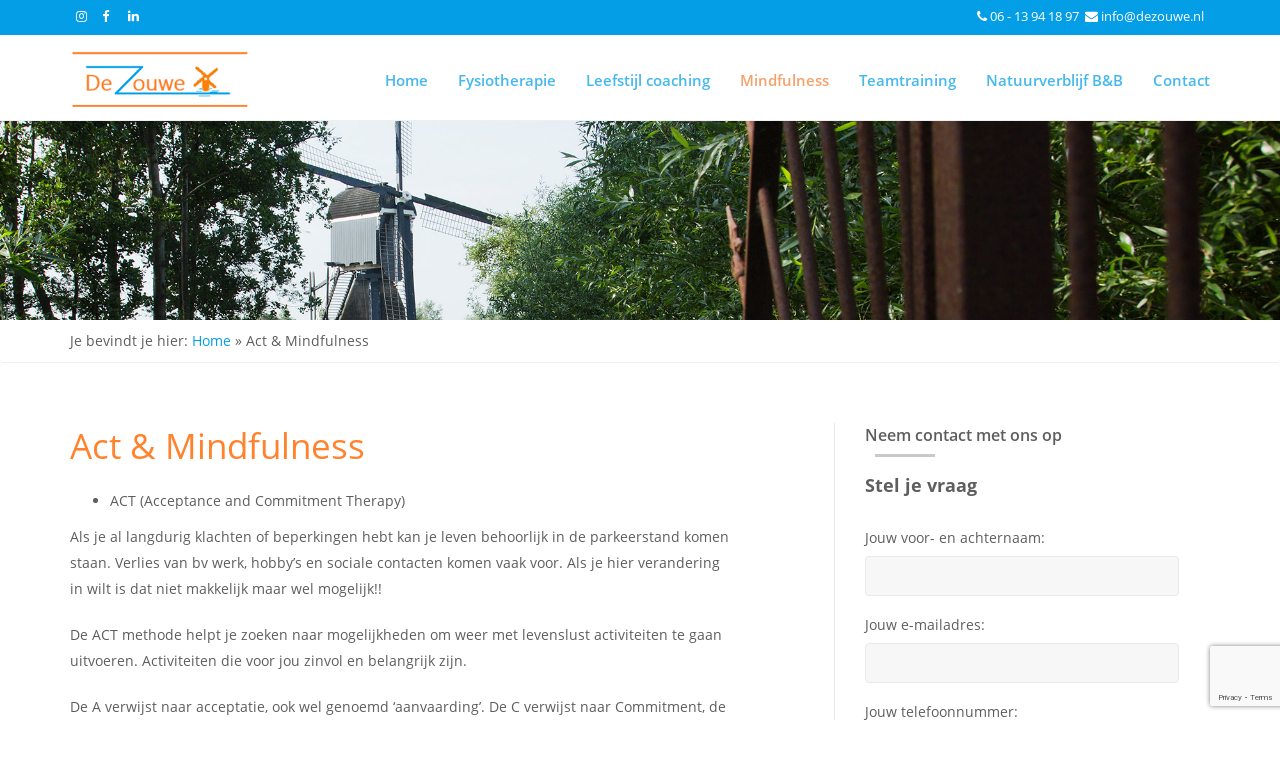

--- FILE ---
content_type: text/html; charset=UTF-8
request_url: https://dezouwe.nl/act-mindfulness/
body_size: 14634
content:
<!doctype html>
<!--[if IE 8 ]><html class="ie ie8" lang="en"> <![endif]-->
<!--[if (gte IE 9)|!(IE)]><html lang="en" class="no-js"> <![endif]-->
<html lang="nl-NL"
<head>

    <!-- Basic -->

  <title>Act &amp; Mindfulness - De Zouwe</title>
<link data-rocket-prefetch href="https://www.gstatic.com" rel="dns-prefetch">
<link data-rocket-prefetch href="https://www.google.com" rel="dns-prefetch"><link rel="preload" data-rocket-preload as="image" href="https://dezouwe.nl/wp-content/themes/licht/assets/img/banner.jpg" fetchpriority="high">

    <!-- Define Charset -->
    <meta charset="utf-8">
<script type="text/javascript">
/* <![CDATA[ */
var gform;gform||(document.addEventListener("gform_main_scripts_loaded",function(){gform.scriptsLoaded=!0}),document.addEventListener("gform/theme/scripts_loaded",function(){gform.themeScriptsLoaded=!0}),window.addEventListener("DOMContentLoaded",function(){gform.domLoaded=!0}),gform={domLoaded:!1,scriptsLoaded:!1,themeScriptsLoaded:!1,isFormEditor:()=>"function"==typeof InitializeEditor,callIfLoaded:function(o){return!(!gform.domLoaded||!gform.scriptsLoaded||!gform.themeScriptsLoaded&&!gform.isFormEditor()||(gform.isFormEditor()&&console.warn("The use of gform.initializeOnLoaded() is deprecated in the form editor context and will be removed in Gravity Forms 3.1."),o(),0))},initializeOnLoaded:function(o){gform.callIfLoaded(o)||(document.addEventListener("gform_main_scripts_loaded",()=>{gform.scriptsLoaded=!0,gform.callIfLoaded(o)}),document.addEventListener("gform/theme/scripts_loaded",()=>{gform.themeScriptsLoaded=!0,gform.callIfLoaded(o)}),window.addEventListener("DOMContentLoaded",()=>{gform.domLoaded=!0,gform.callIfLoaded(o)}))},hooks:{action:{},filter:{}},addAction:function(o,r,e,t){gform.addHook("action",o,r,e,t)},addFilter:function(o,r,e,t){gform.addHook("filter",o,r,e,t)},doAction:function(o){gform.doHook("action",o,arguments)},applyFilters:function(o){return gform.doHook("filter",o,arguments)},removeAction:function(o,r){gform.removeHook("action",o,r)},removeFilter:function(o,r,e){gform.removeHook("filter",o,r,e)},addHook:function(o,r,e,t,n){null==gform.hooks[o][r]&&(gform.hooks[o][r]=[]);var d=gform.hooks[o][r];null==n&&(n=r+"_"+d.length),gform.hooks[o][r].push({tag:n,callable:e,priority:t=null==t?10:t})},doHook:function(r,o,e){var t;if(e=Array.prototype.slice.call(e,1),null!=gform.hooks[r][o]&&((o=gform.hooks[r][o]).sort(function(o,r){return o.priority-r.priority}),o.forEach(function(o){"function"!=typeof(t=o.callable)&&(t=window[t]),"action"==r?t.apply(null,e):e[0]=t.apply(null,e)})),"filter"==r)return e[0]},removeHook:function(o,r,t,n){var e;null!=gform.hooks[o][r]&&(e=(e=gform.hooks[o][r]).filter(function(o,r,e){return!!(null!=n&&n!=o.tag||null!=t&&t!=o.priority)}),gform.hooks[o][r]=e)}});
/* ]]> */
</script>


    <!-- Responsive Metatag -->
    <meta http-equiv="X-UA-Compatible" content="IE=edge">
    <meta name="viewport" content="width=device-width, initial-scale=1, user-scalable=no">

        <!-- HTML5 Shim and Respond.js IE8 support of HTML5 elements and media queries -->
    <!-- WARNING: Respond.js doesn't work if you view the page via file:// -->
    <!--[if lt IE 9]>
        <script src="https://oss.maxcdn.com/libs/html5shiv/3.7.0/html5shiv.js"></script>
        <script src="https://oss.maxcdn.com/libs/respond.js/1.4.2/respond.min.js"></script>
    <![endif]-->
           <meta name='robots' content='index, follow, max-image-preview:large, max-snippet:-1, max-video-preview:-1' />

	<!-- This site is optimized with the Yoast SEO plugin v26.8 - https://yoast.com/product/yoast-seo-wordpress/ -->
	<link rel="canonical" href="https://dezouwe.nl/act-mindfulness/" />
	<meta property="og:locale" content="nl_NL" />
	<meta property="og:type" content="article" />
	<meta property="og:title" content="Act &amp; Mindfulness - De Zouwe" />
	<meta property="og:description" content="ACT (Acceptance and Commitment Therapy) Als je al langdurig klachten of beperkingen hebt kan je leven behoorlijk in de parkeerstand komen staan. Verlies van bv werk, hobby’s en sociale contacten komen vaak voor. Als je hier verandering in wilt is dat niet makkelijk maar wel mogelijk!! De ACT methode helpt je zoeken naar mogelijkheden om [&hellip;]" />
	<meta property="og:url" content="https://dezouwe.nl/act-mindfulness/" />
	<meta property="og:site_name" content="De Zouwe" />
	<meta property="article:modified_time" content="2018-06-21T10:34:39+00:00" />
	<meta property="og:image" content="https://dezouwe.nl/wp-content/uploads/2018/06/20180526_0148-300x200.jpg" />
	<meta name="twitter:card" content="summary_large_image" />
	<meta name="twitter:label1" content="Geschatte leestijd" />
	<meta name="twitter:data1" content="2 minuten" />
	<script type="application/ld+json" class="yoast-schema-graph">{"@context":"https://schema.org","@graph":[{"@type":"WebPage","@id":"https://dezouwe.nl/act-mindfulness/","url":"https://dezouwe.nl/act-mindfulness/","name":"Act & Mindfulness - De Zouwe","isPartOf":{"@id":"https://dezouwe.nl/#website"},"primaryImageOfPage":{"@id":"https://dezouwe.nl/act-mindfulness/#primaryimage"},"image":{"@id":"https://dezouwe.nl/act-mindfulness/#primaryimage"},"thumbnailUrl":"https://dezouwe.nl/wp-content/uploads/2018/06/20180526_0148-300x200.jpg","datePublished":"2018-06-15T10:48:19+00:00","dateModified":"2018-06-21T10:34:39+00:00","breadcrumb":{"@id":"https://dezouwe.nl/act-mindfulness/#breadcrumb"},"inLanguage":"nl-NL","potentialAction":[{"@type":"ReadAction","target":["https://dezouwe.nl/act-mindfulness/"]}]},{"@type":"ImageObject","inLanguage":"nl-NL","@id":"https://dezouwe.nl/act-mindfulness/#primaryimage","url":"https://dezouwe.nl/wp-content/uploads/2018/06/20180526_0148.jpg","contentUrl":"https://dezouwe.nl/wp-content/uploads/2018/06/20180526_0148.jpg","width":5760,"height":3840},{"@type":"BreadcrumbList","@id":"https://dezouwe.nl/act-mindfulness/#breadcrumb","itemListElement":[{"@type":"ListItem","position":1,"name":"Home","item":"https://dezouwe.nl/"},{"@type":"ListItem","position":2,"name":"Act &#038; Mindfulness"}]},{"@type":"WebSite","@id":"https://dezouwe.nl/#website","url":"https://dezouwe.nl/","name":"De Zouwe","description":"Gezonde leefstijl","potentialAction":[{"@type":"SearchAction","target":{"@type":"EntryPoint","urlTemplate":"https://dezouwe.nl/?s={search_term_string}"},"query-input":{"@type":"PropertyValueSpecification","valueRequired":true,"valueName":"search_term_string"}}],"inLanguage":"nl-NL"}]}</script>
	<!-- / Yoast SEO plugin. -->



<link rel="alternate" title="oEmbed (JSON)" type="application/json+oembed" href="https://dezouwe.nl/wp-json/oembed/1.0/embed?url=https%3A%2F%2Fdezouwe.nl%2Fact-mindfulness%2F" />
<link rel="alternate" title="oEmbed (XML)" type="text/xml+oembed" href="https://dezouwe.nl/wp-json/oembed/1.0/embed?url=https%3A%2F%2Fdezouwe.nl%2Fact-mindfulness%2F&#038;format=xml" />
<style id='wp-img-auto-sizes-contain-inline-css' type='text/css'>
img:is([sizes=auto i],[sizes^="auto," i]){contain-intrinsic-size:3000px 1500px}
/*# sourceURL=wp-img-auto-sizes-contain-inline-css */
</style>
<style id='wp-block-library-inline-css' type='text/css'>
:root{--wp-block-synced-color:#7a00df;--wp-block-synced-color--rgb:122,0,223;--wp-bound-block-color:var(--wp-block-synced-color);--wp-editor-canvas-background:#ddd;--wp-admin-theme-color:#007cba;--wp-admin-theme-color--rgb:0,124,186;--wp-admin-theme-color-darker-10:#006ba1;--wp-admin-theme-color-darker-10--rgb:0,107,160.5;--wp-admin-theme-color-darker-20:#005a87;--wp-admin-theme-color-darker-20--rgb:0,90,135;--wp-admin-border-width-focus:2px}@media (min-resolution:192dpi){:root{--wp-admin-border-width-focus:1.5px}}.wp-element-button{cursor:pointer}:root .has-very-light-gray-background-color{background-color:#eee}:root .has-very-dark-gray-background-color{background-color:#313131}:root .has-very-light-gray-color{color:#eee}:root .has-very-dark-gray-color{color:#313131}:root .has-vivid-green-cyan-to-vivid-cyan-blue-gradient-background{background:linear-gradient(135deg,#00d084,#0693e3)}:root .has-purple-crush-gradient-background{background:linear-gradient(135deg,#34e2e4,#4721fb 50%,#ab1dfe)}:root .has-hazy-dawn-gradient-background{background:linear-gradient(135deg,#faaca8,#dad0ec)}:root .has-subdued-olive-gradient-background{background:linear-gradient(135deg,#fafae1,#67a671)}:root .has-atomic-cream-gradient-background{background:linear-gradient(135deg,#fdd79a,#004a59)}:root .has-nightshade-gradient-background{background:linear-gradient(135deg,#330968,#31cdcf)}:root .has-midnight-gradient-background{background:linear-gradient(135deg,#020381,#2874fc)}:root{--wp--preset--font-size--normal:16px;--wp--preset--font-size--huge:42px}.has-regular-font-size{font-size:1em}.has-larger-font-size{font-size:2.625em}.has-normal-font-size{font-size:var(--wp--preset--font-size--normal)}.has-huge-font-size{font-size:var(--wp--preset--font-size--huge)}.has-text-align-center{text-align:center}.has-text-align-left{text-align:left}.has-text-align-right{text-align:right}.has-fit-text{white-space:nowrap!important}#end-resizable-editor-section{display:none}.aligncenter{clear:both}.items-justified-left{justify-content:flex-start}.items-justified-center{justify-content:center}.items-justified-right{justify-content:flex-end}.items-justified-space-between{justify-content:space-between}.screen-reader-text{border:0;clip-path:inset(50%);height:1px;margin:-1px;overflow:hidden;padding:0;position:absolute;width:1px;word-wrap:normal!important}.screen-reader-text:focus{background-color:#ddd;clip-path:none;color:#444;display:block;font-size:1em;height:auto;left:5px;line-height:normal;padding:15px 23px 14px;text-decoration:none;top:5px;width:auto;z-index:100000}html :where(.has-border-color){border-style:solid}html :where([style*=border-top-color]){border-top-style:solid}html :where([style*=border-right-color]){border-right-style:solid}html :where([style*=border-bottom-color]){border-bottom-style:solid}html :where([style*=border-left-color]){border-left-style:solid}html :where([style*=border-width]){border-style:solid}html :where([style*=border-top-width]){border-top-style:solid}html :where([style*=border-right-width]){border-right-style:solid}html :where([style*=border-bottom-width]){border-bottom-style:solid}html :where([style*=border-left-width]){border-left-style:solid}html :where(img[class*=wp-image-]){height:auto;max-width:100%}:where(figure){margin:0 0 1em}html :where(.is-position-sticky){--wp-admin--admin-bar--position-offset:var(--wp-admin--admin-bar--height,0px)}@media screen and (max-width:600px){html :where(.is-position-sticky){--wp-admin--admin-bar--position-offset:0px}}

/*# sourceURL=wp-block-library-inline-css */
</style><style id='global-styles-inline-css' type='text/css'>
:root{--wp--preset--aspect-ratio--square: 1;--wp--preset--aspect-ratio--4-3: 4/3;--wp--preset--aspect-ratio--3-4: 3/4;--wp--preset--aspect-ratio--3-2: 3/2;--wp--preset--aspect-ratio--2-3: 2/3;--wp--preset--aspect-ratio--16-9: 16/9;--wp--preset--aspect-ratio--9-16: 9/16;--wp--preset--color--black: #000000;--wp--preset--color--cyan-bluish-gray: #abb8c3;--wp--preset--color--white: #ffffff;--wp--preset--color--pale-pink: #f78da7;--wp--preset--color--vivid-red: #cf2e2e;--wp--preset--color--luminous-vivid-orange: #ff6900;--wp--preset--color--luminous-vivid-amber: #fcb900;--wp--preset--color--light-green-cyan: #7bdcb5;--wp--preset--color--vivid-green-cyan: #00d084;--wp--preset--color--pale-cyan-blue: #8ed1fc;--wp--preset--color--vivid-cyan-blue: #0693e3;--wp--preset--color--vivid-purple: #9b51e0;--wp--preset--gradient--vivid-cyan-blue-to-vivid-purple: linear-gradient(135deg,rgb(6,147,227) 0%,rgb(155,81,224) 100%);--wp--preset--gradient--light-green-cyan-to-vivid-green-cyan: linear-gradient(135deg,rgb(122,220,180) 0%,rgb(0,208,130) 100%);--wp--preset--gradient--luminous-vivid-amber-to-luminous-vivid-orange: linear-gradient(135deg,rgb(252,185,0) 0%,rgb(255,105,0) 100%);--wp--preset--gradient--luminous-vivid-orange-to-vivid-red: linear-gradient(135deg,rgb(255,105,0) 0%,rgb(207,46,46) 100%);--wp--preset--gradient--very-light-gray-to-cyan-bluish-gray: linear-gradient(135deg,rgb(238,238,238) 0%,rgb(169,184,195) 100%);--wp--preset--gradient--cool-to-warm-spectrum: linear-gradient(135deg,rgb(74,234,220) 0%,rgb(151,120,209) 20%,rgb(207,42,186) 40%,rgb(238,44,130) 60%,rgb(251,105,98) 80%,rgb(254,248,76) 100%);--wp--preset--gradient--blush-light-purple: linear-gradient(135deg,rgb(255,206,236) 0%,rgb(152,150,240) 100%);--wp--preset--gradient--blush-bordeaux: linear-gradient(135deg,rgb(254,205,165) 0%,rgb(254,45,45) 50%,rgb(107,0,62) 100%);--wp--preset--gradient--luminous-dusk: linear-gradient(135deg,rgb(255,203,112) 0%,rgb(199,81,192) 50%,rgb(65,88,208) 100%);--wp--preset--gradient--pale-ocean: linear-gradient(135deg,rgb(255,245,203) 0%,rgb(182,227,212) 50%,rgb(51,167,181) 100%);--wp--preset--gradient--electric-grass: linear-gradient(135deg,rgb(202,248,128) 0%,rgb(113,206,126) 100%);--wp--preset--gradient--midnight: linear-gradient(135deg,rgb(2,3,129) 0%,rgb(40,116,252) 100%);--wp--preset--font-size--small: 13px;--wp--preset--font-size--medium: 20px;--wp--preset--font-size--large: 36px;--wp--preset--font-size--x-large: 42px;--wp--preset--spacing--20: 0.44rem;--wp--preset--spacing--30: 0.67rem;--wp--preset--spacing--40: 1rem;--wp--preset--spacing--50: 1.5rem;--wp--preset--spacing--60: 2.25rem;--wp--preset--spacing--70: 3.38rem;--wp--preset--spacing--80: 5.06rem;--wp--preset--shadow--natural: 6px 6px 9px rgba(0, 0, 0, 0.2);--wp--preset--shadow--deep: 12px 12px 50px rgba(0, 0, 0, 0.4);--wp--preset--shadow--sharp: 6px 6px 0px rgba(0, 0, 0, 0.2);--wp--preset--shadow--outlined: 6px 6px 0px -3px rgb(255, 255, 255), 6px 6px rgb(0, 0, 0);--wp--preset--shadow--crisp: 6px 6px 0px rgb(0, 0, 0);}:where(.is-layout-flex){gap: 0.5em;}:where(.is-layout-grid){gap: 0.5em;}body .is-layout-flex{display: flex;}.is-layout-flex{flex-wrap: wrap;align-items: center;}.is-layout-flex > :is(*, div){margin: 0;}body .is-layout-grid{display: grid;}.is-layout-grid > :is(*, div){margin: 0;}:where(.wp-block-columns.is-layout-flex){gap: 2em;}:where(.wp-block-columns.is-layout-grid){gap: 2em;}:where(.wp-block-post-template.is-layout-flex){gap: 1.25em;}:where(.wp-block-post-template.is-layout-grid){gap: 1.25em;}.has-black-color{color: var(--wp--preset--color--black) !important;}.has-cyan-bluish-gray-color{color: var(--wp--preset--color--cyan-bluish-gray) !important;}.has-white-color{color: var(--wp--preset--color--white) !important;}.has-pale-pink-color{color: var(--wp--preset--color--pale-pink) !important;}.has-vivid-red-color{color: var(--wp--preset--color--vivid-red) !important;}.has-luminous-vivid-orange-color{color: var(--wp--preset--color--luminous-vivid-orange) !important;}.has-luminous-vivid-amber-color{color: var(--wp--preset--color--luminous-vivid-amber) !important;}.has-light-green-cyan-color{color: var(--wp--preset--color--light-green-cyan) !important;}.has-vivid-green-cyan-color{color: var(--wp--preset--color--vivid-green-cyan) !important;}.has-pale-cyan-blue-color{color: var(--wp--preset--color--pale-cyan-blue) !important;}.has-vivid-cyan-blue-color{color: var(--wp--preset--color--vivid-cyan-blue) !important;}.has-vivid-purple-color{color: var(--wp--preset--color--vivid-purple) !important;}.has-black-background-color{background-color: var(--wp--preset--color--black) !important;}.has-cyan-bluish-gray-background-color{background-color: var(--wp--preset--color--cyan-bluish-gray) !important;}.has-white-background-color{background-color: var(--wp--preset--color--white) !important;}.has-pale-pink-background-color{background-color: var(--wp--preset--color--pale-pink) !important;}.has-vivid-red-background-color{background-color: var(--wp--preset--color--vivid-red) !important;}.has-luminous-vivid-orange-background-color{background-color: var(--wp--preset--color--luminous-vivid-orange) !important;}.has-luminous-vivid-amber-background-color{background-color: var(--wp--preset--color--luminous-vivid-amber) !important;}.has-light-green-cyan-background-color{background-color: var(--wp--preset--color--light-green-cyan) !important;}.has-vivid-green-cyan-background-color{background-color: var(--wp--preset--color--vivid-green-cyan) !important;}.has-pale-cyan-blue-background-color{background-color: var(--wp--preset--color--pale-cyan-blue) !important;}.has-vivid-cyan-blue-background-color{background-color: var(--wp--preset--color--vivid-cyan-blue) !important;}.has-vivid-purple-background-color{background-color: var(--wp--preset--color--vivid-purple) !important;}.has-black-border-color{border-color: var(--wp--preset--color--black) !important;}.has-cyan-bluish-gray-border-color{border-color: var(--wp--preset--color--cyan-bluish-gray) !important;}.has-white-border-color{border-color: var(--wp--preset--color--white) !important;}.has-pale-pink-border-color{border-color: var(--wp--preset--color--pale-pink) !important;}.has-vivid-red-border-color{border-color: var(--wp--preset--color--vivid-red) !important;}.has-luminous-vivid-orange-border-color{border-color: var(--wp--preset--color--luminous-vivid-orange) !important;}.has-luminous-vivid-amber-border-color{border-color: var(--wp--preset--color--luminous-vivid-amber) !important;}.has-light-green-cyan-border-color{border-color: var(--wp--preset--color--light-green-cyan) !important;}.has-vivid-green-cyan-border-color{border-color: var(--wp--preset--color--vivid-green-cyan) !important;}.has-pale-cyan-blue-border-color{border-color: var(--wp--preset--color--pale-cyan-blue) !important;}.has-vivid-cyan-blue-border-color{border-color: var(--wp--preset--color--vivid-cyan-blue) !important;}.has-vivid-purple-border-color{border-color: var(--wp--preset--color--vivid-purple) !important;}.has-vivid-cyan-blue-to-vivid-purple-gradient-background{background: var(--wp--preset--gradient--vivid-cyan-blue-to-vivid-purple) !important;}.has-light-green-cyan-to-vivid-green-cyan-gradient-background{background: var(--wp--preset--gradient--light-green-cyan-to-vivid-green-cyan) !important;}.has-luminous-vivid-amber-to-luminous-vivid-orange-gradient-background{background: var(--wp--preset--gradient--luminous-vivid-amber-to-luminous-vivid-orange) !important;}.has-luminous-vivid-orange-to-vivid-red-gradient-background{background: var(--wp--preset--gradient--luminous-vivid-orange-to-vivid-red) !important;}.has-very-light-gray-to-cyan-bluish-gray-gradient-background{background: var(--wp--preset--gradient--very-light-gray-to-cyan-bluish-gray) !important;}.has-cool-to-warm-spectrum-gradient-background{background: var(--wp--preset--gradient--cool-to-warm-spectrum) !important;}.has-blush-light-purple-gradient-background{background: var(--wp--preset--gradient--blush-light-purple) !important;}.has-blush-bordeaux-gradient-background{background: var(--wp--preset--gradient--blush-bordeaux) !important;}.has-luminous-dusk-gradient-background{background: var(--wp--preset--gradient--luminous-dusk) !important;}.has-pale-ocean-gradient-background{background: var(--wp--preset--gradient--pale-ocean) !important;}.has-electric-grass-gradient-background{background: var(--wp--preset--gradient--electric-grass) !important;}.has-midnight-gradient-background{background: var(--wp--preset--gradient--midnight) !important;}.has-small-font-size{font-size: var(--wp--preset--font-size--small) !important;}.has-medium-font-size{font-size: var(--wp--preset--font-size--medium) !important;}.has-large-font-size{font-size: var(--wp--preset--font-size--large) !important;}.has-x-large-font-size{font-size: var(--wp--preset--font-size--x-large) !important;}
/*# sourceURL=global-styles-inline-css */
</style>

<style id='classic-theme-styles-inline-css' type='text/css'>
/*! This file is auto-generated */
.wp-block-button__link{color:#fff;background-color:#32373c;border-radius:9999px;box-shadow:none;text-decoration:none;padding:calc(.667em + 2px) calc(1.333em + 2px);font-size:1.125em}.wp-block-file__button{background:#32373c;color:#fff;text-decoration:none}
/*# sourceURL=/wp-includes/css/classic-themes.min.css */
</style>
<link rel='stylesheet' id='lightboxcss-css' href='https://dezouwe.nl/wp-content/plugins/custom-gallery/css/lightbox.min.css' type='text/css' media='all' />
<link rel='stylesheet' id='gallerycss-css' href='https://dezouwe.nl/wp-content/plugins/custom-gallery/css/custom-gallery.css' type='text/css' media='all' />
<link rel='stylesheet' id='bootstrap-css' href='https://dezouwe.nl/wp-content/themes/licht/assets/styles/bootstrap.min.css' type='text/css' media='all' />
<link rel='stylesheet' id='fontawesome-css' href='https://dezouwe.nl/wp-content/themes/licht/assets/styles/font-awesome.min.css' type='text/css' media='all' />
<link rel='stylesheet' id='owlcss-css' href='https://dezouwe.nl/wp-content/themes/licht/assets/styles/owl.carousel.css' type='text/css' media='all' />
<link rel='stylesheet' id='style-css' href='https://dezouwe.nl/wp-content/themes/licht/assets/styles/style.css' type='text/css' media='all' />
<link rel="https://api.w.org/" href="https://dezouwe.nl/wp-json/" /><link rel="alternate" title="JSON" type="application/json" href="https://dezouwe.nl/wp-json/wp/v2/pages/38" /><link rel="EditURI" type="application/rsd+xml" title="RSD" href="https://dezouwe.nl/xmlrpc.php?rsd" />
<meta name="generator" content="WordPress 6.9" />
<link rel='shortlink' href='https://dezouwe.nl/?p=38' />
    <style type="text/css">
      body, label, .woocommerce div.product p.price, .woocommerce div.product span.price, .woocommerce-LoopProduct-link {
        color: #5e5e5e;
      }
      /* Buttons */
      .scrollToTop,
      .scrollToTop:visited {
        background-color: #049ee7;
      }
      .scrollToTop:active,
      .scrollToTop:hover,
      .scrollToTop:visited:active,
      .scrollToTop:visited:hover,
      .scrollToTop:visited:active,
      .scrollToTop:visited:hover,
      .scrollToTop:visited:visited:active,
      .scrollToTop:visited:visited:hover {
        background-color: #36b1ec;
      }
      .gform_button,
      .btn-primary,
      a b,
      b a,
      strong a,
      a strong,
        .woocommerce #respond input#submit.alt, .woocommerce a.button.alt, .woocommerce button.button.alt, .woocommerce input.button.alt, .hoeveel .btn-min, .hoeveel .btn-plus {
        background-color: #049ee7;
        border: none;
        border-bottom: 2px solid #037eb9 !important;
      }
      .gform_button:hover,
      .gform_button:active:focus,
      .btn-primary:hover,
      a b:hover,
      b a:hover,
      strong a:hover,
      a strong:hover,
      .btn-primary:focus,
      a b:focus,
      b a:focus,
      strong a:focus,
      a strong:focus,
      .btn-primary.active.focus,
      .btn-primary.active:focus,
      .btn-primary.active:hover,
      .btn-primary:active.focus,
      .btn-primary:active:focus,
      .btn-primary:active:hover,
      .open>.dropdown-toggle.btn-primary.focus,
      .open>.dropdown-toggle.btn-primary:focus,
      .open>.dropdown-toggle.btn-primary:hover,
        .woocommerce #respond input#submit.alt:hover, .woocommerce a.button.alt:hover, .woocommerce button.button.alt:hover, .woocommerce input.button.alt:hover,
        .hoeveel .btn-min:hover,
      .hoeveel .btn-plus:hover {
        background-color: #36b1ec;
        border-bottom: 2px solid #049ee7;
      }
      .btn-outline:hover,
      .btn-outline:focus {
        border-color: #36b1ec;
        background-color: #36b1ec;
      }
      a {
        color: #049ee7      }
      a:hover,
      a:focus {
        color: #50bcef;
        text-decoration:none
      }
      ::-moz-selection {
        background-color: #049ee7;
        color: #fff;
      }
      ::selection {
        background-color: #049ee7;
        color: #fff;
      }
      /* Navigation */
      .topbar {
        background-color: #049ee7;
      }
      .topbar a, .topbar .fa, .topbar a .fa {
        color: #FFFFFF;
      }
      .topbar ul li a:hover,
      .topbar ul li a:focus,
      .topbar ul li a:hover i {
        color:  #36b1ec;
      }
      .navbar-inverse {
        background-color: #ffffff;
      }
      .navbar-inverse .navbar-nav > li > a {
        color: #45b8ee;
      }
      .navbar-inverse .navbar-nav > li > a:hover,
      .navbar-inverse .navbar-nav > li > a:focus {
        color: #36b1ec;
        background-color: transparent;
      }
      .navbar-inverse .navbar-nav > .active > a,
      .navbar-inverse .navbar-nav > .active > a:hover,
      .navbar-inverse .navbar-nav > .active > a:focus,
      .current-menu-ancestor > a,
      .current-menu-parent > a {
        color: #f5a26a !important;
        background-color: transparent;
      }
      .navbar-inverse .navbar-toggle,
      .navbar-inverse .navbar-toggle:hover,
      .navbar-inverse .navbar-toggle:focus {
        background-color: transparent;
      }
      .navbar-inverse .navbar-toggle .icon-bar {
        background-color: #049ee7;
      }
      .navbar-inverse .navbar-toggle:hover .icon-bar,
      .navbar-inverse .navbar-toggle:focus .icon-bar {
        background-color: #36b1ec;
      }
      .navbar-inverse .navbar-nav > .open > a,
      .navbar-inverse .navbar-nav > .open > a:hover,
      .navbar-inverse .navbar-nav > .open > a:focus {
        color: #36b1ec;
        background-color: transparent;
      }
      .dropdown > .dropdown-menu {
        border-top: solid 2px #049ee7;
      }
      .dropdown-menu > li > a{
        color: #fff !important;
        background-color: #29313C;
      }
      .dropdown-menu>.active>a {
        color: #fff !important;
        background-color: #049ee7;
      }
      .dropdown-menu > li > a:hover,
      .dropdown-menu>.active>a:focus,
      .dropdown-menu>.active>a:hover {
        background-color: #36b1ec;
        color: #fff;
      }
      @media (max-width: 767px) {
        .navbar-nav li a:hover,
        .navbar-nav li a:focus,
        .navbar-nav .open > a {
          background-color: #049ee7 !important;
        }
		  
		  .navbar-inverse .navbar-nav > li > a {
        color: #fff !important;
        background-color: #29313C;
      }
        .navbar-inverse .navbar-nav > .active > a,
        .navbar-inverse .navbar-nav > .active > a:hover,
        .navbar-inverse .navbar-nav > .active > a:focus,
        .current-menu-ancestor > a,
        .current-menu-parent > a {
          color: #fff !important;
          background-color: #f5a26a !important;
        }
        .dropdown-menu > li > a {
          background-color: #36b1ec !important;
        }
      }
      .dropdown-submenu>.dropdown-menu li a {
          background-color: #049ee7 !important;
      }
      .dropdown-submenu>.dropdown-menu li a:hover {
          background-color: #36b1ec !important;
      }

      /* Other */
      .breadcrumb li.active {
        color:#049ee7;
      }

      .pagination>li:first-child>a,
      .pagination>li:first-child>span,
      .pagination>li:last-child>a,
      .pagination>li:last-child>span,
      .woocommerce nav.woocommerce-pagination ul li a.prev, .woocommerce nav.woocommerce-pagination ul li a.next {
          color: #fff;
          background-color: #049ee7;
          border: 1px solid transparent;
          border-radius: 4px
      }
      .pagination>li>a,
      .pagination>li>span,
        .woocommerce nav.woocommerce-pagination ul li a,
        .woocommerce nav.woocommerce-pagination ul li span {
          color: #049ee7;
          text-decoration: none;
          background-color: transparent;
          border: 1px solid transparent;
          margin-right: 10px
      }
      .pagination>.active>a,
      .pagination>.active>a:focus,
      .pagination>.active>a:hover,
      .pagination>.active>span,
      .pagination>.active>span:focus,
      .pagination>.active>span:hover,
      .woocommerce nav.woocommerce-pagination ul li span.current {
          z-index: 3;
          color: #fff;
          cursor: pointer;
          background-color: #049ee7;
          border-color: transparent;
      }
      .pagination>li>a:focus,
      .pagination>li>a:hover,
      .pagination>li>span:focus,
      .pagination>li>span:hover,

      .woocommerce nav.woocommerce-pagination ul li a:hover,
      .woocommerce nav.woocommerce-pagination ul li a:focus{
          z-index: 2;
          color: #fff;
          background-color: #36b1ec;
          border-color: transparent;
          border-radius: 4px
      }

		.navbar-toggle span {background-color: #049ee7 !important;}
		
      .footer {
        border-top: 5px solid #049ee7;
        background-color: #049ee7;
      }
      .line {
        background-color: #049ee7;
      }
      #inner_banner p {
        background-color: #049ee7;
      }
      #inner_banner p:before {
        border-color: transparent #049ee7 transparent transparent;
      }
      #inner_banner p:after {
        border-color: #049ee7 transparent transparent transparent;
      }
      #inner_banner p a {
          color: #049ee7;
      }
      #inner_banner p a:hover, #inner_banner p a:focus {
          color: #36b1ec !important;
      }
		
				
    </style>
	<link rel="icon" href="https://dezouwe.nl/wp-content/uploads/2018/06/cropped-favicon_Tekengebied-1-1-32x32.png" sizes="32x32" />
<link rel="icon" href="https://dezouwe.nl/wp-content/uploads/2018/06/cropped-favicon_Tekengebied-1-1-192x192.png" sizes="192x192" />
<link rel="apple-touch-icon" href="https://dezouwe.nl/wp-content/uploads/2018/06/cropped-favicon_Tekengebied-1-1-180x180.png" />
<meta name="msapplication-TileImage" content="https://dezouwe.nl/wp-content/uploads/2018/06/cropped-favicon_Tekengebied-1-1-270x270.png" />
		<style type="text/css" id="wp-custom-css">
			.navbar-brand img {
	max-height: 60px;
	margin-top: 15px;
}

.page-content h1 {
	color: #ff832d;
}

.sidebar strong,
.sidebar h3 {
	color: #5e5e5e;
}

.footer {
	background-image: url('https://dezouwe.nl/wp-content/uploads/2018/06/footer-1.jpg');
}

.page-content a,
.footer a {
	color: #ff832d
}

.page-content a:hover,
.footer a:hover {
	color: #f5a26a; 
}

.section1__single-img a {height:264px;display:flex;justify-content:center;align-items:center;}
.section1__single-img a img {object-fit:cover;width:100%;height:100%;}
.section1__single:nth-child(3) .section1__single-img a img {object-fit:contain;}		</style>
		      
<meta name="generator" content="WP Rocket 3.20.3" data-wpr-features="wpr_preconnect_external_domains wpr_oci wpr_desktop" /></head>

<body class="wp-singular page-template-default page page-id-38 wp-theme-licht" >


    <nav class="navbar navbar-inverse navbar-fixed-top" role="navigation">
        <div class="topbar">
            <div  class="container">
                <div class="left">
                    <ul>
                        <ul><li><a href="https://www.instagram.com/dezouwe/" target="_blank"><i class="fa fa-instagram"></i></a><a href="https://www.facebook.com/dezouwe.nl" target="_blank"><i class="fa fa-facebook"></i></a><a href="https://www.linkedin.com/in/jolanda-vaatstra-272891103/" target="_blank"><i class="fa fa-linkedin"></i></a></li></ul>                    </ul>
                </div>
                <div class="right">
                    <ul>
                        <ul><li><i class="fa fa-phone"></i><a href="tel:+31613941897">06 - 13 94 18 97</a> <i class="fa fa-envelope"></i><a href="mailto:info@dezouwe.nl?subject=E-mail vanaf dezouwe.nl">info@dezouwe.nl</a></li></ul>                    </ul>
                </div>
            </div>
        </div>
        <div  class="container">
            <div class="row navbar-row">
                <button type="button" class="navbar-toggle collapsed" data-toggle="collapse" data-target="#navbar-collapse">
                    <span class="bar1"></span>
                    <span class="bar2"></span>
                    <span class="bar3"></span>
                    <span class="bar4"></span>
                </button>
                <a class="navbar-brand" href="https://dezouwe.nl/">
                    <img src="https://dezouwe.nl/wp-content/uploads/2018/06/logo-De-Zouwe.png" alt="Gezonde leefstijl">
                </a>
            </div>
        </div>
        <div class="navbar-bottom">
            <div  class="container">
                <div  class="row">
                    <div id="navbar-collapse" class="collapse navbar-collapse"><ul id="menu-menu-1" class="nav navbar-nav"><li id="menu-item-15" class="menu-item menu-item-type-post_type menu-item-object-page menu-item-home menu-item-15"><a title="Home" href="https://dezouwe.nl/">Home</a></li>
<li id="menu-item-48" class="menu-item menu-item-type-post_type menu-item-object-page menu-item-48"><a title="Fysiotherapie" href="https://dezouwe.nl/fysiotherapie/">Fysiotherapie</a></li>
<li id="menu-item-47" class="menu-item menu-item-type-post_type menu-item-object-page menu-item-47"><a title="Leefstijl coaching" href="https://dezouwe.nl/coaching-en-training/">Leefstijl coaching</a></li>
<li id="menu-item-46" class="menu-item menu-item-type-post_type menu-item-object-page current-menu-item page_item page-item-38 current_page_item menu-item-46 active"><a title="Mindfulness" href="https://dezouwe.nl/act-mindfulness/">Mindfulness</a></li>
<li id="menu-item-45" class="menu-item menu-item-type-post_type menu-item-object-page menu-item-45"><a title="Teamtraining" href="https://dezouwe.nl/de-zouwe-teamtraining/">Teamtraining</a></li>
<li id="menu-item-275" class="menu-item menu-item-type-post_type menu-item-object-page menu-item-275"><a title="Natuurverblijf B&amp;B" href="https://dezouwe.nl/over-mij/">Natuurverblijf B&#038;B</a></li>
<li id="menu-item-17" class="menu-item menu-item-type-post_type menu-item-object-page menu-item-17"><a title="Contact" href="https://dezouwe.nl/contact/">Contact</a></li>
</ul></div>                </div>
            </div>
        </div>    </nav>



<section class='banner'></section>

<section  class="breadcrumb">
    <div class="container">
        <div  class="row">
            <div class="col-xs-12">
            <p class="breadcrumb__text" id="breadcrumbs">	Je bevindt je hier:
<span><span><a href="https://dezouwe.nl/">Home</a></span> » <span class="breadcrumb_last" aria-current="page">Act &#038; Mindfulness</span></span></p>            </div>
        </div>
    </div>
</section>

<section  class="page-content">
    <div class="container">
        <div  class="row">
            <div class="col-xs-12 col-md-8 inner-content">
               <h1>Act &#038; Mindfulness</h1>
                                    <ul>
<li>ACT (Acceptance and Commitment Therapy)</li>
</ul>
<p>Als je al langdurig klachten of beperkingen hebt kan je leven behoorlijk in de parkeerstand komen staan. Verlies van bv werk, hobby’s en sociale contacten komen vaak voor. Als je hier verandering in wilt is dat niet makkelijk maar wel mogelijk!!</p>
<p>De ACT methode helpt je zoeken naar mogelijkheden om weer met levenslust activiteiten te gaan uitvoeren. Activiteiten die voor jou zinvol en belangrijk zijn.</p>
<p>De A verwijst naar acceptatie, ook wel genoemd ‘aanvaarding’. De C verwijst naar Commitment, de bereidheid om in actie te komen en je te verbinden met dat wat jij belangrijk vindt in het leven. Geen makkelijke opgave daarom de T van Therapie als begeleiding hierbij.</p>
<p>In deze training ga je ontdekken wat voor jou de belangrijkste ‘waarden’ in je leven zijn. Dat kan bijvoorbeeld ‘vriendschap’ zijn. Dan ga je kijken hoe je deze richting en zin kunt geven. Je gaat bijvoorbeeld weer een afspraak maken. Je gaat verder ontdekken hoeveel effect jouw ‘gedachten’ hebben op je functioneren. Je leert of je in jouw keuzes en jouw manier van leven uitgaat van jezelf. Laat jij je misschien bepalen door jouw klachten, door jouw gedachten over je klachten of door wat anderen vinden? Verder ga je oefenen om datgene wat je niet kúnt veranderen te aanvaarden zonder je daartegen te verzetten.</p>
<ul>
<li>Mindfulness<img fetchpriority="high" decoding="async" class="size-medium wp-image-284 alignright" src="https://dezouwe.nl/wp-content/uploads/2018/06/20180526_0148-300x200.jpg" alt="" width="300" height="200" srcset="https://dezouwe.nl/wp-content/uploads/2018/06/20180526_0148-300x200.jpg 300w, https://dezouwe.nl/wp-content/uploads/2018/06/20180526_0148-768x512.jpg 768w, https://dezouwe.nl/wp-content/uploads/2018/06/20180526_0148-1024x683.jpg 1024w" sizes="(max-width: 300px) 100vw, 300px" /></li>
</ul>
<p>Mindfulness oefeningen kunnen je leren om met meer aandacht te leven.  Dit doe je door allerlei aandachtsoefeningen. Zittend,  liggend maar ook lopend, bv tijdens wandelen in de natuur. De aandacht leer je richten op je adem, op je lichaam en op je gedachten. En op wat je daarbij ervaart.</p>
<p>De ultieme kunst is dat je aandacht kunt hebben voor onaangename gevoelens. Én deze kunt waarnemen zónder te oordelen. Dit vraagt veel oefening maar het levert ook veel op!</p>
<p>Dit zijn resultaten die uit onderzoek naar voren komen:</p>
<ul>
<li>Lichamelijke spanning en emotionele stress nemen af en je kunt beter omgaan met stressvolle gebeurtenissen.</li>
<li>Concentratie en het prestatievermogen verbeteren</li>
<li>Je kunt je beter ontspannen</li>
<li>Er ontstaat een positiever beeld van jezelf en jouw omgeving</li>
<li>Als je klachten hebt zoals slapeloosheid, angst en depressieve gevoelens nemen deze af</li>
<li>Mensen die vaker dan 3 x een depressie hebben gehad, hebben 50 % minder kans op terugval in een depressie. Mits intensieve en regelmatige mindfulness training.</li>
</ul>
<p>ACT &amp; Mindfulness zijn een sterk koppel waardoor een flexibel, zinvol en actief  leven kunnen leiden weer mogelijk is.</p>
<p>Nieuwsgierig? Neem gerust <a href="https://dezouwe.nl/contact/">contact</a> met mij op!</p>
<p>&nbsp;</p>
<p>De training wordt aangeboden in combinatie met 2 overnachtingen in ons <a href="https://dezouwe.nl/natuurverblijf/">natuurverblijf</a>.</p>
<p>Zie voor andere trainingen ook; <a href="https://dezouwe.nl/bewust-ontspannen-bewegen/">Bewust Ontspannen Bewegen</a> en <a href="https://dezouwe.nl/time-out/">Time out bij (dreigende) burn out</a>.</p>
<p>Koffie, thee en lunch zijn inbegrepen. Avond maaltijd kan worden verzorgd  in overleg.</p>
<p>&nbsp;</p>
                            </div>
                <div class="col-xs-12 col-sm-4">
            <div class="col-xs-12 col-md-12 sidebar">
<section class="widget gform_widget-3 gform_widget"><h3>Neem contact met ons op</h3><link rel='stylesheet' id='gforms_reset_css-css' href='https://dezouwe.nl/wp-content/plugins/gravityforms/legacy/css/formreset.min.css' type='text/css' media='all' />
<link rel='stylesheet' id='gforms_formsmain_css-css' href='https://dezouwe.nl/wp-content/plugins/gravityforms/legacy/css/formsmain.min.css' type='text/css' media='all' />
<link rel='stylesheet' id='gforms_ready_class_css-css' href='https://dezouwe.nl/wp-content/plugins/gravityforms/legacy/css/readyclass.min.css' type='text/css' media='all' />
<link rel='stylesheet' id='gforms_browsers_css-css' href='https://dezouwe.nl/wp-content/plugins/gravityforms/legacy/css/browsers.min.css' type='text/css' media='all' />
<script type="text/javascript" defer src="https://dezouwe.nl/wp-includes/js/dist/dom-ready.min.js" id="wp-dom-ready-js"></script>
<script type="text/javascript" defer src="https://dezouwe.nl/wp-includes/js/dist/hooks.min.js" id="wp-hooks-js"></script>
<script type="text/javascript" defer src="https://dezouwe.nl/wp-includes/js/dist/i18n.min.js" id="wp-i18n-js"></script>
<script type="text/javascript" id="wp-i18n-js-after">
/* <![CDATA[ */
wp.i18n.setLocaleData( { 'text direction\u0004ltr': [ 'ltr' ] } );
//# sourceURL=wp-i18n-js-after
/* ]]> */
</script>
<script type="text/javascript" id="wp-a11y-js-translations">
/* <![CDATA[ */
( function( domain, translations ) {
	var localeData = translations.locale_data[ domain ] || translations.locale_data.messages;
	localeData[""].domain = domain;
	wp.i18n.setLocaleData( localeData, domain );
} )( "default", {"translation-revision-date":"2026-01-12 18:34:59+0000","generator":"GlotPress\/4.0.3","domain":"messages","locale_data":{"messages":{"":{"domain":"messages","plural-forms":"nplurals=2; plural=n != 1;","lang":"nl"},"Notifications":["Meldingen"]}},"comment":{"reference":"wp-includes\/js\/dist\/a11y.js"}} );
//# sourceURL=wp-a11y-js-translations
/* ]]> */
</script>
<script type="text/javascript" defer src="https://dezouwe.nl/wp-includes/js/dist/a11y.min.js" id="wp-a11y-js"></script>
<script type="text/javascript" src="https://dezouwe.nl/wp-includes/js/jquery/jquery.min.js" id="jquery-core-js"></script>
<script type="text/javascript" src="https://dezouwe.nl/wp-includes/js/jquery/jquery-migrate.min.js" id="jquery-migrate-js"></script>
<script type="text/javascript" defer src="https://dezouwe.nl/wp-content/plugins/gravityforms/js/jquery.json.min.js" id="gform_json-js"></script>
<script type="text/javascript" id="gform_gravityforms-js-extra">
/* <![CDATA[ */
var gform_i18n = {"datepicker":{"days":{"monday":"Ma","tuesday":"Di","wednesday":"Wo","thursday":"Do","friday":"Vr","saturday":"Za","sunday":"Zo"},"months":{"january":"Januari","february":"Februari","march":"Maart","april":"April","may":"Mei","june":"Juni","july":"Juli","august":"Augustus","september":"September","october":"Oktober","november":"November","december":"December"},"firstDay":1,"iconText":"Selecteer een datum"}};
var gf_legacy_multi = [];
var gform_gravityforms = {"strings":{"invalid_file_extension":"Dit bestandstype is niet toegestaan. Moet \u00e9\u00e9n van de volgende zijn:","delete_file":"Dit bestand verwijderen","in_progress":"in behandeling","file_exceeds_limit":"Bestand overschrijdt limiet bestandsgrootte","illegal_extension":"Dit type bestand is niet toegestaan.","max_reached":"Maximale aantal bestanden bereikt","unknown_error":"Er was een probleem bij het opslaan van het bestand op de server","currently_uploading":"Wacht tot het uploaden is voltooid","cancel":"Annuleren","cancel_upload":"Deze upload annuleren","cancelled":"Geannuleerd","error":"Fout","message":"Bericht"},"vars":{"images_url":"https://dezouwe.nl/wp-content/plugins/gravityforms/images"}};
var gf_global = {"gf_currency_config":{"name":"Amerikaanse dollar","symbol_left":"$","symbol_right":"","symbol_padding":"","thousand_separator":",","decimal_separator":".","decimals":2,"code":"USD"},"base_url":"https://dezouwe.nl/wp-content/plugins/gravityforms","number_formats":[],"spinnerUrl":"https://dezouwe.nl/wp-content/plugins/gravityforms/images/spinner.svg","version_hash":"3066844e0539f53a7447dfcaf97ec627","strings":{"newRowAdded":"Nieuwe rij toegevoegd.","rowRemoved":"Rij verwijderd","formSaved":"Het formulier is opgeslagen. De inhoud bevat de link om terug te keren en het formulier in te vullen."}};
//# sourceURL=gform_gravityforms-js-extra
/* ]]> */
</script>
<script type="text/javascript" defer src="https://dezouwe.nl/wp-content/plugins/gravityforms/js/gravityforms.min.js" id="gform_gravityforms-js"></script>
<script type="text/javascript" defer src="https://www.google.com/recaptcha/api.js?hl=en&amp;ver=6.9#038;render=explicit" id="gform_recaptcha-js"></script>

                <div class='gf_browser_chrome gform_wrapper gform_legacy_markup_wrapper gform-theme--no-framework' data-form-theme='legacy' data-form-index='0' id='gform_wrapper_1' >
                        <div class='gform_heading'>
                            <h3 class="gform_title">Stel je vraag</h3>
                            <p class='gform_description'></p>
                        </div><form method='post' enctype='multipart/form-data'  id='gform_1'  action='/act-mindfulness/' data-formid='1' novalidate>
                        <div class='gform-body gform_body'><ul id='gform_fields_1' class='gform_fields top_label form_sublabel_below description_below validation_below'><li id="field_1_6" class="gfield gfield--type-honeypot gform_validation_container field_sublabel_below gfield--has-description field_description_below field_validation_below gfield_visibility_visible"  ><label class='gfield_label gform-field-label' for='input_1_6'>LinkedIn</label><div class='ginput_container'><input name='input_6' id='input_1_6' type='text' value='' autocomplete='new-password'/></div><div class='gfield_description' id='gfield_description_1_6'>Dit veld is bedoeld voor validatiedoeleinden en moet niet worden gewijzigd.</div></li><li id="field_1_1" class="gfield gfield--type-text field_sublabel_below gfield--no-description field_description_below field_validation_below gfield_visibility_visible"  ><label class='gfield_label gform-field-label' for='input_1_1'>Jouw voor- en achternaam:</label><div class='ginput_container ginput_container_text'><input name='input_1' id='input_1_1' type='text' value='' class='medium'   tabindex='1'   aria-invalid="false"   /></div></li><li id="field_1_2" class="gfield gfield--type-email field_sublabel_below gfield--no-description field_description_below field_validation_below gfield_visibility_visible"  ><label class='gfield_label gform-field-label' for='input_1_2'>Jouw e-mailadres:</label><div class='ginput_container ginput_container_email'>
                            <input name='input_2' id='input_1_2' type='email' value='' class='medium' tabindex='2'    aria-invalid="false"  />
                        </div></li><li id="field_1_3" class="gfield gfield--type-phone field_sublabel_below gfield--no-description field_description_below field_validation_below gfield_visibility_visible"  ><label class='gfield_label gform-field-label' for='input_1_3'>Jouw telefoonnummer:</label><div class='ginput_container ginput_container_phone'><input name='input_3' id='input_1_3' type='tel' value='' class='medium' tabindex='3'   aria-invalid="false"   /></div></li><li id="field_1_4" class="gfield gfield--type-textarea field_sublabel_below gfield--no-description field_description_below field_validation_below gfield_visibility_visible"  ><label class='gfield_label gform-field-label' for='input_1_4'>Jouw bericht / vraag:</label><div class='ginput_container ginput_container_textarea'><textarea name='input_4' id='input_1_4' class='textarea medium' tabindex='4'     aria-invalid="false"   rows='10' cols='50'></textarea></div></li><li id="field_1_5" class="gfield gfield--type-captcha field_sublabel_below gfield--no-description field_description_below hidden_label field_validation_below gfield_visibility_visible"  ><label class='gfield_label gform-field-label' for='input_1_5'>CAPTCHA</label><div id='input_1_5' class='ginput_container ginput_recaptcha' data-sitekey='6LdAW7cqAAAAAMKOMhDpUEirPIoOoBsARjAe60fC'  data-theme='light' data-tabindex='-1' data-size='invisible' data-badge='bottomright'></div></li></ul></div>
        <div class='gform-footer gform_footer top_label'> <input type='submit' id='gform_submit_button_1' class='gform_button button' onclick='gform.submission.handleButtonClick(this);' data-submission-type='submit' value='Verzend je bericht' tabindex='5' /> 
            <input type='hidden' class='gform_hidden' name='gform_submission_method' data-js='gform_submission_method_1' value='postback' />
            <input type='hidden' class='gform_hidden' name='gform_theme' data-js='gform_theme_1' id='gform_theme_1' value='legacy' />
            <input type='hidden' class='gform_hidden' name='gform_style_settings' data-js='gform_style_settings_1' id='gform_style_settings_1' value='' />
            <input type='hidden' class='gform_hidden' name='is_submit_1' value='1' />
            <input type='hidden' class='gform_hidden' name='gform_submit' value='1' />
            
            <input type='hidden' class='gform_hidden' name='gform_unique_id' value='' />
            <input type='hidden' class='gform_hidden' name='state_1' value='WyJbXSIsIjg1NTI4ZWUxYmQxYWViYzQwM2Q2YmJjM2I3N2M3YmYzIl0=' />
            <input type='hidden' autocomplete='off' class='gform_hidden' name='gform_target_page_number_1' id='gform_target_page_number_1' value='0' />
            <input type='hidden' autocomplete='off' class='gform_hidden' name='gform_source_page_number_1' id='gform_source_page_number_1' value='1' />
            <input type='hidden' name='gform_field_values' value='' />
            
        </div>
                        </form>
                        </div><script type="text/javascript">
/* <![CDATA[ */
 gform.initializeOnLoaded( function() {gformInitSpinner( 1, 'https://dezouwe.nl/wp-content/plugins/gravityforms/images/spinner.svg', true );jQuery('#gform_ajax_frame_1').on('load',function(){var contents = jQuery(this).contents().find('*').html();var is_postback = contents.indexOf('GF_AJAX_POSTBACK') >= 0;if(!is_postback){return;}var form_content = jQuery(this).contents().find('#gform_wrapper_1');var is_confirmation = jQuery(this).contents().find('#gform_confirmation_wrapper_1').length > 0;var is_redirect = contents.indexOf('gformRedirect(){') >= 0;var is_form = form_content.length > 0 && ! is_redirect && ! is_confirmation;var mt = parseInt(jQuery('html').css('margin-top'), 10) + parseInt(jQuery('body').css('margin-top'), 10) + 100;if(is_form){jQuery('#gform_wrapper_1').html(form_content.html());if(form_content.hasClass('gform_validation_error')){jQuery('#gform_wrapper_1').addClass('gform_validation_error');} else {jQuery('#gform_wrapper_1').removeClass('gform_validation_error');}setTimeout( function() { /* delay the scroll by 50 milliseconds to fix a bug in chrome */  }, 50 );if(window['gformInitDatepicker']) {gformInitDatepicker();}if(window['gformInitPriceFields']) {gformInitPriceFields();}var current_page = jQuery('#gform_source_page_number_1').val();gformInitSpinner( 1, 'https://dezouwe.nl/wp-content/plugins/gravityforms/images/spinner.svg', true );jQuery(document).trigger('gform_page_loaded', [1, current_page]);window['gf_submitting_1'] = false;}else if(!is_redirect){var confirmation_content = jQuery(this).contents().find('.GF_AJAX_POSTBACK').html();if(!confirmation_content){confirmation_content = contents;}jQuery('#gform_wrapper_1').replaceWith(confirmation_content);jQuery(document).trigger('gform_confirmation_loaded', [1]);window['gf_submitting_1'] = false;wp.a11y.speak(jQuery('#gform_confirmation_message_1').text());}else{jQuery('#gform_1').append(contents);if(window['gformRedirect']) {gformRedirect();}}jQuery(document).trigger("gform_pre_post_render", [{ formId: "1", currentPage: "current_page", abort: function() { this.preventDefault(); } }]);        if (event && event.defaultPrevented) {                return;        }        const gformWrapperDiv = document.getElementById( "gform_wrapper_1" );        if ( gformWrapperDiv ) {            const visibilitySpan = document.createElement( "span" );            visibilitySpan.id = "gform_visibility_test_1";            gformWrapperDiv.insertAdjacentElement( "afterend", visibilitySpan );        }        const visibilityTestDiv = document.getElementById( "gform_visibility_test_1" );        let postRenderFired = false;        function triggerPostRender() {            if ( postRenderFired ) {                return;            }            postRenderFired = true;            gform.core.triggerPostRenderEvents( 1, current_page );            if ( visibilityTestDiv ) {                visibilityTestDiv.parentNode.removeChild( visibilityTestDiv );            }        }        function debounce( func, wait, immediate ) {            var timeout;            return function() {                var context = this, args = arguments;                var later = function() {                    timeout = null;                    if ( !immediate ) func.apply( context, args );                };                var callNow = immediate && !timeout;                clearTimeout( timeout );                timeout = setTimeout( later, wait );                if ( callNow ) func.apply( context, args );            };        }        const debouncedTriggerPostRender = debounce( function() {            triggerPostRender();        }, 200 );        if ( visibilityTestDiv && visibilityTestDiv.offsetParent === null ) {            const observer = new MutationObserver( ( mutations ) => {                mutations.forEach( ( mutation ) => {                    if ( mutation.type === 'attributes' && visibilityTestDiv.offsetParent !== null ) {                        debouncedTriggerPostRender();                        observer.disconnect();                    }                });            });            observer.observe( document.body, {                attributes: true,                childList: false,                subtree: true,                attributeFilter: [ 'style', 'class' ],            });        } else {            triggerPostRender();        }    } );} ); 
/* ]]> */
</script>
</section><section class="widget text-3 widget_text">			<div class="textwidget"></div>
		</section></div>			</div>
        </div>
    </div>
</section>

<section  class="footer">
        <div class="container">
            <div class="row">
                <div class="col-xs-12 col-sm-4 col-md-4">
                    <section class="widget black-studio-tinymce-10 widget_black_studio_tinymce"><div class="textwidget"></div></section><section class="widget black-studio-tinymce-9 widget_black_studio_tinymce"><h3>ACT en Mindfulness </h3><div class="textwidget"><p>Als je al langdurig klachten of beperkingen hebt kan je leven behoorlijk in de parkeerstand komen staan. Verlies van bv werk, hobby’s en sociale contacten komen vaak voor. Wil je hier verandering in brengen? Dat is niet makkelijk, maar het kan!</p>
<p><a href="https://dezouwe.nl/act-mindfulness/">Meer over ACT en mindfulness</a></p>
</div></section>                </div>
                <div class="col-xs-12 col-sm-4 col-md-4">
                    <section class="widget black-studio-tinymce-12 widget_black_studio_tinymce"><h3>De Zouwe</h3><div class="textwidget"><p>Ik doe dit werk met heel veel passie. Of ik nu individueel iemand begeleid of met een hele groep in de actie ben, in beide gevallen vind ik het een uitdaging om op  een creatieve manier  mijn beschikbare  vormen van therapie en coaching in te kunnen zetten.</p>
<p><a href="https://dezouwe.nl/over-mij/">Meer over De Zouwe</a></p>
</div></section>                </div>
                <div class="col-xs-12 col-sm-4 col-md-4">
                    <section class="widget black-studio-tinymce-7 widget_black_studio_tinymce"><h3>Contactgegevens</h3><div class="textwidget"><p><i class="fa fa-phone"></i><a href="tel:+31613941897">06 – 13 94 18 97</a><br />
<i class="fa fa-envelope"></i><a href="mailto:info@dezouwe.nl">info@dezouwe.nl</a></p>
<p><i class="fa fa-home"></i><strong>Adres</strong><br />
Zederikkade 227<br />
4128 LS Lexmond</p>
<p>Fotografie:  Fotovisie Diederick</p>
<p>&nbsp;</p>
</div></section>                </div>
            </div>
            <div  class="row signature">
                <div class="col-xs-12 col-md-6 content-col-l">
                    <p>© 2026 - Alle rechten voorbehouden - De Zouwe</p>
                </div>
                <div class="col-xs-12 col-md-6 right content-col-r">
                    <p>Website laten maken? <a href="https://doelbewust.nl/" target="_blank">Doelbewust.nl</a></p>
                </div>
            </div>
        </div>
    </div>
</section>

<a href="#page-top" class="scrollToTop" onclick="jQuery('html,body').animate({scrollTop:0},'slow');return false;">
    <i class="fa fa-chevron-up"></i>
</a>
   <script type="text/javascript" defer src="https://dezouwe.nl/wp-content/plugins/custom-gallery/js/lightbox.min.js" id="lightboxjs-js"></script>
<script type="text/javascript" defer src="https://dezouwe.nl/wp-content/plugins/custom-gallery/js/lightboxoptions.js" id="lightboxoptions-js"></script>
<script type="text/javascript" defer src="https://dezouwe.nl/wp-content/themes/licht/assets/scripts/modernizr.js" id="modernizr-js"></script>
<script type="text/javascript" defer src="https://dezouwe.nl/wp-content/themes/licht/assets/scripts/bootstrap.min.js" id="bootstrap-js"></script>
<script type="text/javascript" defer src="https://dezouwe.nl/wp-content/themes/licht/assets/scripts/owl.carousel.min.js" id="owljs-js"></script>
<script type="text/javascript" defer src="https://dezouwe.nl/wp-content/themes/licht/assets/scripts/fastclick.js" id="fastclick-js"></script>
<script type="text/javascript" defer src="https://dezouwe.nl/wp-content/themes/licht/assets/scripts/custom.js" id="script-js"></script>
<script type="text/javascript" defer src="https://dezouwe.nl/wp-content/plugins/gravityforms/assets/js/dist/utils.min.js" id="gform_gravityforms_utils-js"></script>
<script type="text/javascript" defer src="https://dezouwe.nl/wp-content/plugins/gravityforms/assets/js/dist/vendor-theme.min.js" id="gform_gravityforms_theme_vendors-js"></script>
<script type="text/javascript" id="gform_gravityforms_theme-js-extra">
/* <![CDATA[ */
var gform_theme_config = {"common":{"form":{"honeypot":{"version_hash":"3066844e0539f53a7447dfcaf97ec627"},"ajax":{"ajaxurl":"https://dezouwe.nl/wp-admin/admin-ajax.php","ajax_submission_nonce":"f8098b75a4","i18n":{"step_announcement":"Stap %1$s van %2$s, %3$s","unknown_error":"Er was een onbekende fout bij het verwerken van je aanvraag. Probeer het opnieuw."}}}},"hmr_dev":"","public_path":"https://dezouwe.nl/wp-content/plugins/gravityforms/assets/js/dist/","config_nonce":"1c598dd45d"};
//# sourceURL=gform_gravityforms_theme-js-extra
/* ]]> */
</script>
<script type="text/javascript" defer src="https://dezouwe.nl/wp-content/plugins/gravityforms/assets/js/dist/scripts-theme.min.js" id="gform_gravityforms_theme-js"></script>
<script type="speculationrules">
{"prefetch":[{"source":"document","where":{"and":[{"href_matches":"/*"},{"not":{"href_matches":["/wp-*.php","/wp-admin/*","/wp-content/uploads/*","/wp-content/*","/wp-content/plugins/*","/wp-content/themes/licht/*","/*\\?(.+)"]}},{"not":{"selector_matches":"a[rel~=\"nofollow\"]"}},{"not":{"selector_matches":".no-prefetch, .no-prefetch a"}}]},"eagerness":"conservative"}]}
</script>
<script type="text/javascript">
/* <![CDATA[ */
 gform.initializeOnLoaded( function() { jQuery(document).on('gform_post_render', function(event, formId, currentPage){if(formId == 1) {				gform.utils.addAsyncFilter('gform/submission/pre_submission', async (data) => {
				    const input = document.createElement('input');
				    input.type = 'hidden';
				    input.name = 'gf_zero_spam_key';
				    input.value = 'GBWSKhHqYWUICprpVnioNRB1IwwiUlFdImrhXayevF2Cy1h7csX0iBWJIIXQppFP';
				    input.setAttribute('autocomplete', 'new-password');
				    data.form.appendChild(input);
				
				    return data;
				});} } );jQuery(document).on('gform_post_conditional_logic', function(event, formId, fields, isInit){} ) } ); 
/* ]]> */
</script>
<script type="text/javascript">
/* <![CDATA[ */
 gform.initializeOnLoaded( function() {jQuery(document).trigger("gform_pre_post_render", [{ formId: "1", currentPage: "1", abort: function() { this.preventDefault(); } }]);        if (event && event.defaultPrevented) {                return;        }        const gformWrapperDiv = document.getElementById( "gform_wrapper_1" );        if ( gformWrapperDiv ) {            const visibilitySpan = document.createElement( "span" );            visibilitySpan.id = "gform_visibility_test_1";            gformWrapperDiv.insertAdjacentElement( "afterend", visibilitySpan );        }        const visibilityTestDiv = document.getElementById( "gform_visibility_test_1" );        let postRenderFired = false;        function triggerPostRender() {            if ( postRenderFired ) {                return;            }            postRenderFired = true;            gform.core.triggerPostRenderEvents( 1, 1 );            if ( visibilityTestDiv ) {                visibilityTestDiv.parentNode.removeChild( visibilityTestDiv );            }        }        function debounce( func, wait, immediate ) {            var timeout;            return function() {                var context = this, args = arguments;                var later = function() {                    timeout = null;                    if ( !immediate ) func.apply( context, args );                };                var callNow = immediate && !timeout;                clearTimeout( timeout );                timeout = setTimeout( later, wait );                if ( callNow ) func.apply( context, args );            };        }        const debouncedTriggerPostRender = debounce( function() {            triggerPostRender();        }, 200 );        if ( visibilityTestDiv && visibilityTestDiv.offsetParent === null ) {            const observer = new MutationObserver( ( mutations ) => {                mutations.forEach( ( mutation ) => {                    if ( mutation.type === 'attributes' && visibilityTestDiv.offsetParent !== null ) {                        debouncedTriggerPostRender();                        observer.disconnect();                    }                });            });            observer.observe( document.body, {                attributes: true,                childList: false,                subtree: true,                attributeFilter: [ 'style', 'class' ],            });        } else {            triggerPostRender();        }    } ); 
/* ]]> */
</script>
</body>

</html>

--- FILE ---
content_type: text/html; charset=utf-8
request_url: https://www.google.com/recaptcha/api2/anchor?ar=1&k=6LdAW7cqAAAAAMKOMhDpUEirPIoOoBsARjAe60fC&co=aHR0cHM6Ly9kZXpvdXdlLm5sOjQ0Mw..&hl=en&v=PoyoqOPhxBO7pBk68S4YbpHZ&theme=light&size=invisible&badge=bottomright&anchor-ms=20000&execute-ms=30000&cb=6i8oz0wclznq
body_size: 48385
content:
<!DOCTYPE HTML><html dir="ltr" lang="en"><head><meta http-equiv="Content-Type" content="text/html; charset=UTF-8">
<meta http-equiv="X-UA-Compatible" content="IE=edge">
<title>reCAPTCHA</title>
<style type="text/css">
/* cyrillic-ext */
@font-face {
  font-family: 'Roboto';
  font-style: normal;
  font-weight: 400;
  font-stretch: 100%;
  src: url(//fonts.gstatic.com/s/roboto/v48/KFO7CnqEu92Fr1ME7kSn66aGLdTylUAMa3GUBHMdazTgWw.woff2) format('woff2');
  unicode-range: U+0460-052F, U+1C80-1C8A, U+20B4, U+2DE0-2DFF, U+A640-A69F, U+FE2E-FE2F;
}
/* cyrillic */
@font-face {
  font-family: 'Roboto';
  font-style: normal;
  font-weight: 400;
  font-stretch: 100%;
  src: url(//fonts.gstatic.com/s/roboto/v48/KFO7CnqEu92Fr1ME7kSn66aGLdTylUAMa3iUBHMdazTgWw.woff2) format('woff2');
  unicode-range: U+0301, U+0400-045F, U+0490-0491, U+04B0-04B1, U+2116;
}
/* greek-ext */
@font-face {
  font-family: 'Roboto';
  font-style: normal;
  font-weight: 400;
  font-stretch: 100%;
  src: url(//fonts.gstatic.com/s/roboto/v48/KFO7CnqEu92Fr1ME7kSn66aGLdTylUAMa3CUBHMdazTgWw.woff2) format('woff2');
  unicode-range: U+1F00-1FFF;
}
/* greek */
@font-face {
  font-family: 'Roboto';
  font-style: normal;
  font-weight: 400;
  font-stretch: 100%;
  src: url(//fonts.gstatic.com/s/roboto/v48/KFO7CnqEu92Fr1ME7kSn66aGLdTylUAMa3-UBHMdazTgWw.woff2) format('woff2');
  unicode-range: U+0370-0377, U+037A-037F, U+0384-038A, U+038C, U+038E-03A1, U+03A3-03FF;
}
/* math */
@font-face {
  font-family: 'Roboto';
  font-style: normal;
  font-weight: 400;
  font-stretch: 100%;
  src: url(//fonts.gstatic.com/s/roboto/v48/KFO7CnqEu92Fr1ME7kSn66aGLdTylUAMawCUBHMdazTgWw.woff2) format('woff2');
  unicode-range: U+0302-0303, U+0305, U+0307-0308, U+0310, U+0312, U+0315, U+031A, U+0326-0327, U+032C, U+032F-0330, U+0332-0333, U+0338, U+033A, U+0346, U+034D, U+0391-03A1, U+03A3-03A9, U+03B1-03C9, U+03D1, U+03D5-03D6, U+03F0-03F1, U+03F4-03F5, U+2016-2017, U+2034-2038, U+203C, U+2040, U+2043, U+2047, U+2050, U+2057, U+205F, U+2070-2071, U+2074-208E, U+2090-209C, U+20D0-20DC, U+20E1, U+20E5-20EF, U+2100-2112, U+2114-2115, U+2117-2121, U+2123-214F, U+2190, U+2192, U+2194-21AE, U+21B0-21E5, U+21F1-21F2, U+21F4-2211, U+2213-2214, U+2216-22FF, U+2308-230B, U+2310, U+2319, U+231C-2321, U+2336-237A, U+237C, U+2395, U+239B-23B7, U+23D0, U+23DC-23E1, U+2474-2475, U+25AF, U+25B3, U+25B7, U+25BD, U+25C1, U+25CA, U+25CC, U+25FB, U+266D-266F, U+27C0-27FF, U+2900-2AFF, U+2B0E-2B11, U+2B30-2B4C, U+2BFE, U+3030, U+FF5B, U+FF5D, U+1D400-1D7FF, U+1EE00-1EEFF;
}
/* symbols */
@font-face {
  font-family: 'Roboto';
  font-style: normal;
  font-weight: 400;
  font-stretch: 100%;
  src: url(//fonts.gstatic.com/s/roboto/v48/KFO7CnqEu92Fr1ME7kSn66aGLdTylUAMaxKUBHMdazTgWw.woff2) format('woff2');
  unicode-range: U+0001-000C, U+000E-001F, U+007F-009F, U+20DD-20E0, U+20E2-20E4, U+2150-218F, U+2190, U+2192, U+2194-2199, U+21AF, U+21E6-21F0, U+21F3, U+2218-2219, U+2299, U+22C4-22C6, U+2300-243F, U+2440-244A, U+2460-24FF, U+25A0-27BF, U+2800-28FF, U+2921-2922, U+2981, U+29BF, U+29EB, U+2B00-2BFF, U+4DC0-4DFF, U+FFF9-FFFB, U+10140-1018E, U+10190-1019C, U+101A0, U+101D0-101FD, U+102E0-102FB, U+10E60-10E7E, U+1D2C0-1D2D3, U+1D2E0-1D37F, U+1F000-1F0FF, U+1F100-1F1AD, U+1F1E6-1F1FF, U+1F30D-1F30F, U+1F315, U+1F31C, U+1F31E, U+1F320-1F32C, U+1F336, U+1F378, U+1F37D, U+1F382, U+1F393-1F39F, U+1F3A7-1F3A8, U+1F3AC-1F3AF, U+1F3C2, U+1F3C4-1F3C6, U+1F3CA-1F3CE, U+1F3D4-1F3E0, U+1F3ED, U+1F3F1-1F3F3, U+1F3F5-1F3F7, U+1F408, U+1F415, U+1F41F, U+1F426, U+1F43F, U+1F441-1F442, U+1F444, U+1F446-1F449, U+1F44C-1F44E, U+1F453, U+1F46A, U+1F47D, U+1F4A3, U+1F4B0, U+1F4B3, U+1F4B9, U+1F4BB, U+1F4BF, U+1F4C8-1F4CB, U+1F4D6, U+1F4DA, U+1F4DF, U+1F4E3-1F4E6, U+1F4EA-1F4ED, U+1F4F7, U+1F4F9-1F4FB, U+1F4FD-1F4FE, U+1F503, U+1F507-1F50B, U+1F50D, U+1F512-1F513, U+1F53E-1F54A, U+1F54F-1F5FA, U+1F610, U+1F650-1F67F, U+1F687, U+1F68D, U+1F691, U+1F694, U+1F698, U+1F6AD, U+1F6B2, U+1F6B9-1F6BA, U+1F6BC, U+1F6C6-1F6CF, U+1F6D3-1F6D7, U+1F6E0-1F6EA, U+1F6F0-1F6F3, U+1F6F7-1F6FC, U+1F700-1F7FF, U+1F800-1F80B, U+1F810-1F847, U+1F850-1F859, U+1F860-1F887, U+1F890-1F8AD, U+1F8B0-1F8BB, U+1F8C0-1F8C1, U+1F900-1F90B, U+1F93B, U+1F946, U+1F984, U+1F996, U+1F9E9, U+1FA00-1FA6F, U+1FA70-1FA7C, U+1FA80-1FA89, U+1FA8F-1FAC6, U+1FACE-1FADC, U+1FADF-1FAE9, U+1FAF0-1FAF8, U+1FB00-1FBFF;
}
/* vietnamese */
@font-face {
  font-family: 'Roboto';
  font-style: normal;
  font-weight: 400;
  font-stretch: 100%;
  src: url(//fonts.gstatic.com/s/roboto/v48/KFO7CnqEu92Fr1ME7kSn66aGLdTylUAMa3OUBHMdazTgWw.woff2) format('woff2');
  unicode-range: U+0102-0103, U+0110-0111, U+0128-0129, U+0168-0169, U+01A0-01A1, U+01AF-01B0, U+0300-0301, U+0303-0304, U+0308-0309, U+0323, U+0329, U+1EA0-1EF9, U+20AB;
}
/* latin-ext */
@font-face {
  font-family: 'Roboto';
  font-style: normal;
  font-weight: 400;
  font-stretch: 100%;
  src: url(//fonts.gstatic.com/s/roboto/v48/KFO7CnqEu92Fr1ME7kSn66aGLdTylUAMa3KUBHMdazTgWw.woff2) format('woff2');
  unicode-range: U+0100-02BA, U+02BD-02C5, U+02C7-02CC, U+02CE-02D7, U+02DD-02FF, U+0304, U+0308, U+0329, U+1D00-1DBF, U+1E00-1E9F, U+1EF2-1EFF, U+2020, U+20A0-20AB, U+20AD-20C0, U+2113, U+2C60-2C7F, U+A720-A7FF;
}
/* latin */
@font-face {
  font-family: 'Roboto';
  font-style: normal;
  font-weight: 400;
  font-stretch: 100%;
  src: url(//fonts.gstatic.com/s/roboto/v48/KFO7CnqEu92Fr1ME7kSn66aGLdTylUAMa3yUBHMdazQ.woff2) format('woff2');
  unicode-range: U+0000-00FF, U+0131, U+0152-0153, U+02BB-02BC, U+02C6, U+02DA, U+02DC, U+0304, U+0308, U+0329, U+2000-206F, U+20AC, U+2122, U+2191, U+2193, U+2212, U+2215, U+FEFF, U+FFFD;
}
/* cyrillic-ext */
@font-face {
  font-family: 'Roboto';
  font-style: normal;
  font-weight: 500;
  font-stretch: 100%;
  src: url(//fonts.gstatic.com/s/roboto/v48/KFO7CnqEu92Fr1ME7kSn66aGLdTylUAMa3GUBHMdazTgWw.woff2) format('woff2');
  unicode-range: U+0460-052F, U+1C80-1C8A, U+20B4, U+2DE0-2DFF, U+A640-A69F, U+FE2E-FE2F;
}
/* cyrillic */
@font-face {
  font-family: 'Roboto';
  font-style: normal;
  font-weight: 500;
  font-stretch: 100%;
  src: url(//fonts.gstatic.com/s/roboto/v48/KFO7CnqEu92Fr1ME7kSn66aGLdTylUAMa3iUBHMdazTgWw.woff2) format('woff2');
  unicode-range: U+0301, U+0400-045F, U+0490-0491, U+04B0-04B1, U+2116;
}
/* greek-ext */
@font-face {
  font-family: 'Roboto';
  font-style: normal;
  font-weight: 500;
  font-stretch: 100%;
  src: url(//fonts.gstatic.com/s/roboto/v48/KFO7CnqEu92Fr1ME7kSn66aGLdTylUAMa3CUBHMdazTgWw.woff2) format('woff2');
  unicode-range: U+1F00-1FFF;
}
/* greek */
@font-face {
  font-family: 'Roboto';
  font-style: normal;
  font-weight: 500;
  font-stretch: 100%;
  src: url(//fonts.gstatic.com/s/roboto/v48/KFO7CnqEu92Fr1ME7kSn66aGLdTylUAMa3-UBHMdazTgWw.woff2) format('woff2');
  unicode-range: U+0370-0377, U+037A-037F, U+0384-038A, U+038C, U+038E-03A1, U+03A3-03FF;
}
/* math */
@font-face {
  font-family: 'Roboto';
  font-style: normal;
  font-weight: 500;
  font-stretch: 100%;
  src: url(//fonts.gstatic.com/s/roboto/v48/KFO7CnqEu92Fr1ME7kSn66aGLdTylUAMawCUBHMdazTgWw.woff2) format('woff2');
  unicode-range: U+0302-0303, U+0305, U+0307-0308, U+0310, U+0312, U+0315, U+031A, U+0326-0327, U+032C, U+032F-0330, U+0332-0333, U+0338, U+033A, U+0346, U+034D, U+0391-03A1, U+03A3-03A9, U+03B1-03C9, U+03D1, U+03D5-03D6, U+03F0-03F1, U+03F4-03F5, U+2016-2017, U+2034-2038, U+203C, U+2040, U+2043, U+2047, U+2050, U+2057, U+205F, U+2070-2071, U+2074-208E, U+2090-209C, U+20D0-20DC, U+20E1, U+20E5-20EF, U+2100-2112, U+2114-2115, U+2117-2121, U+2123-214F, U+2190, U+2192, U+2194-21AE, U+21B0-21E5, U+21F1-21F2, U+21F4-2211, U+2213-2214, U+2216-22FF, U+2308-230B, U+2310, U+2319, U+231C-2321, U+2336-237A, U+237C, U+2395, U+239B-23B7, U+23D0, U+23DC-23E1, U+2474-2475, U+25AF, U+25B3, U+25B7, U+25BD, U+25C1, U+25CA, U+25CC, U+25FB, U+266D-266F, U+27C0-27FF, U+2900-2AFF, U+2B0E-2B11, U+2B30-2B4C, U+2BFE, U+3030, U+FF5B, U+FF5D, U+1D400-1D7FF, U+1EE00-1EEFF;
}
/* symbols */
@font-face {
  font-family: 'Roboto';
  font-style: normal;
  font-weight: 500;
  font-stretch: 100%;
  src: url(//fonts.gstatic.com/s/roboto/v48/KFO7CnqEu92Fr1ME7kSn66aGLdTylUAMaxKUBHMdazTgWw.woff2) format('woff2');
  unicode-range: U+0001-000C, U+000E-001F, U+007F-009F, U+20DD-20E0, U+20E2-20E4, U+2150-218F, U+2190, U+2192, U+2194-2199, U+21AF, U+21E6-21F0, U+21F3, U+2218-2219, U+2299, U+22C4-22C6, U+2300-243F, U+2440-244A, U+2460-24FF, U+25A0-27BF, U+2800-28FF, U+2921-2922, U+2981, U+29BF, U+29EB, U+2B00-2BFF, U+4DC0-4DFF, U+FFF9-FFFB, U+10140-1018E, U+10190-1019C, U+101A0, U+101D0-101FD, U+102E0-102FB, U+10E60-10E7E, U+1D2C0-1D2D3, U+1D2E0-1D37F, U+1F000-1F0FF, U+1F100-1F1AD, U+1F1E6-1F1FF, U+1F30D-1F30F, U+1F315, U+1F31C, U+1F31E, U+1F320-1F32C, U+1F336, U+1F378, U+1F37D, U+1F382, U+1F393-1F39F, U+1F3A7-1F3A8, U+1F3AC-1F3AF, U+1F3C2, U+1F3C4-1F3C6, U+1F3CA-1F3CE, U+1F3D4-1F3E0, U+1F3ED, U+1F3F1-1F3F3, U+1F3F5-1F3F7, U+1F408, U+1F415, U+1F41F, U+1F426, U+1F43F, U+1F441-1F442, U+1F444, U+1F446-1F449, U+1F44C-1F44E, U+1F453, U+1F46A, U+1F47D, U+1F4A3, U+1F4B0, U+1F4B3, U+1F4B9, U+1F4BB, U+1F4BF, U+1F4C8-1F4CB, U+1F4D6, U+1F4DA, U+1F4DF, U+1F4E3-1F4E6, U+1F4EA-1F4ED, U+1F4F7, U+1F4F9-1F4FB, U+1F4FD-1F4FE, U+1F503, U+1F507-1F50B, U+1F50D, U+1F512-1F513, U+1F53E-1F54A, U+1F54F-1F5FA, U+1F610, U+1F650-1F67F, U+1F687, U+1F68D, U+1F691, U+1F694, U+1F698, U+1F6AD, U+1F6B2, U+1F6B9-1F6BA, U+1F6BC, U+1F6C6-1F6CF, U+1F6D3-1F6D7, U+1F6E0-1F6EA, U+1F6F0-1F6F3, U+1F6F7-1F6FC, U+1F700-1F7FF, U+1F800-1F80B, U+1F810-1F847, U+1F850-1F859, U+1F860-1F887, U+1F890-1F8AD, U+1F8B0-1F8BB, U+1F8C0-1F8C1, U+1F900-1F90B, U+1F93B, U+1F946, U+1F984, U+1F996, U+1F9E9, U+1FA00-1FA6F, U+1FA70-1FA7C, U+1FA80-1FA89, U+1FA8F-1FAC6, U+1FACE-1FADC, U+1FADF-1FAE9, U+1FAF0-1FAF8, U+1FB00-1FBFF;
}
/* vietnamese */
@font-face {
  font-family: 'Roboto';
  font-style: normal;
  font-weight: 500;
  font-stretch: 100%;
  src: url(//fonts.gstatic.com/s/roboto/v48/KFO7CnqEu92Fr1ME7kSn66aGLdTylUAMa3OUBHMdazTgWw.woff2) format('woff2');
  unicode-range: U+0102-0103, U+0110-0111, U+0128-0129, U+0168-0169, U+01A0-01A1, U+01AF-01B0, U+0300-0301, U+0303-0304, U+0308-0309, U+0323, U+0329, U+1EA0-1EF9, U+20AB;
}
/* latin-ext */
@font-face {
  font-family: 'Roboto';
  font-style: normal;
  font-weight: 500;
  font-stretch: 100%;
  src: url(//fonts.gstatic.com/s/roboto/v48/KFO7CnqEu92Fr1ME7kSn66aGLdTylUAMa3KUBHMdazTgWw.woff2) format('woff2');
  unicode-range: U+0100-02BA, U+02BD-02C5, U+02C7-02CC, U+02CE-02D7, U+02DD-02FF, U+0304, U+0308, U+0329, U+1D00-1DBF, U+1E00-1E9F, U+1EF2-1EFF, U+2020, U+20A0-20AB, U+20AD-20C0, U+2113, U+2C60-2C7F, U+A720-A7FF;
}
/* latin */
@font-face {
  font-family: 'Roboto';
  font-style: normal;
  font-weight: 500;
  font-stretch: 100%;
  src: url(//fonts.gstatic.com/s/roboto/v48/KFO7CnqEu92Fr1ME7kSn66aGLdTylUAMa3yUBHMdazQ.woff2) format('woff2');
  unicode-range: U+0000-00FF, U+0131, U+0152-0153, U+02BB-02BC, U+02C6, U+02DA, U+02DC, U+0304, U+0308, U+0329, U+2000-206F, U+20AC, U+2122, U+2191, U+2193, U+2212, U+2215, U+FEFF, U+FFFD;
}
/* cyrillic-ext */
@font-face {
  font-family: 'Roboto';
  font-style: normal;
  font-weight: 900;
  font-stretch: 100%;
  src: url(//fonts.gstatic.com/s/roboto/v48/KFO7CnqEu92Fr1ME7kSn66aGLdTylUAMa3GUBHMdazTgWw.woff2) format('woff2');
  unicode-range: U+0460-052F, U+1C80-1C8A, U+20B4, U+2DE0-2DFF, U+A640-A69F, U+FE2E-FE2F;
}
/* cyrillic */
@font-face {
  font-family: 'Roboto';
  font-style: normal;
  font-weight: 900;
  font-stretch: 100%;
  src: url(//fonts.gstatic.com/s/roboto/v48/KFO7CnqEu92Fr1ME7kSn66aGLdTylUAMa3iUBHMdazTgWw.woff2) format('woff2');
  unicode-range: U+0301, U+0400-045F, U+0490-0491, U+04B0-04B1, U+2116;
}
/* greek-ext */
@font-face {
  font-family: 'Roboto';
  font-style: normal;
  font-weight: 900;
  font-stretch: 100%;
  src: url(//fonts.gstatic.com/s/roboto/v48/KFO7CnqEu92Fr1ME7kSn66aGLdTylUAMa3CUBHMdazTgWw.woff2) format('woff2');
  unicode-range: U+1F00-1FFF;
}
/* greek */
@font-face {
  font-family: 'Roboto';
  font-style: normal;
  font-weight: 900;
  font-stretch: 100%;
  src: url(//fonts.gstatic.com/s/roboto/v48/KFO7CnqEu92Fr1ME7kSn66aGLdTylUAMa3-UBHMdazTgWw.woff2) format('woff2');
  unicode-range: U+0370-0377, U+037A-037F, U+0384-038A, U+038C, U+038E-03A1, U+03A3-03FF;
}
/* math */
@font-face {
  font-family: 'Roboto';
  font-style: normal;
  font-weight: 900;
  font-stretch: 100%;
  src: url(//fonts.gstatic.com/s/roboto/v48/KFO7CnqEu92Fr1ME7kSn66aGLdTylUAMawCUBHMdazTgWw.woff2) format('woff2');
  unicode-range: U+0302-0303, U+0305, U+0307-0308, U+0310, U+0312, U+0315, U+031A, U+0326-0327, U+032C, U+032F-0330, U+0332-0333, U+0338, U+033A, U+0346, U+034D, U+0391-03A1, U+03A3-03A9, U+03B1-03C9, U+03D1, U+03D5-03D6, U+03F0-03F1, U+03F4-03F5, U+2016-2017, U+2034-2038, U+203C, U+2040, U+2043, U+2047, U+2050, U+2057, U+205F, U+2070-2071, U+2074-208E, U+2090-209C, U+20D0-20DC, U+20E1, U+20E5-20EF, U+2100-2112, U+2114-2115, U+2117-2121, U+2123-214F, U+2190, U+2192, U+2194-21AE, U+21B0-21E5, U+21F1-21F2, U+21F4-2211, U+2213-2214, U+2216-22FF, U+2308-230B, U+2310, U+2319, U+231C-2321, U+2336-237A, U+237C, U+2395, U+239B-23B7, U+23D0, U+23DC-23E1, U+2474-2475, U+25AF, U+25B3, U+25B7, U+25BD, U+25C1, U+25CA, U+25CC, U+25FB, U+266D-266F, U+27C0-27FF, U+2900-2AFF, U+2B0E-2B11, U+2B30-2B4C, U+2BFE, U+3030, U+FF5B, U+FF5D, U+1D400-1D7FF, U+1EE00-1EEFF;
}
/* symbols */
@font-face {
  font-family: 'Roboto';
  font-style: normal;
  font-weight: 900;
  font-stretch: 100%;
  src: url(//fonts.gstatic.com/s/roboto/v48/KFO7CnqEu92Fr1ME7kSn66aGLdTylUAMaxKUBHMdazTgWw.woff2) format('woff2');
  unicode-range: U+0001-000C, U+000E-001F, U+007F-009F, U+20DD-20E0, U+20E2-20E4, U+2150-218F, U+2190, U+2192, U+2194-2199, U+21AF, U+21E6-21F0, U+21F3, U+2218-2219, U+2299, U+22C4-22C6, U+2300-243F, U+2440-244A, U+2460-24FF, U+25A0-27BF, U+2800-28FF, U+2921-2922, U+2981, U+29BF, U+29EB, U+2B00-2BFF, U+4DC0-4DFF, U+FFF9-FFFB, U+10140-1018E, U+10190-1019C, U+101A0, U+101D0-101FD, U+102E0-102FB, U+10E60-10E7E, U+1D2C0-1D2D3, U+1D2E0-1D37F, U+1F000-1F0FF, U+1F100-1F1AD, U+1F1E6-1F1FF, U+1F30D-1F30F, U+1F315, U+1F31C, U+1F31E, U+1F320-1F32C, U+1F336, U+1F378, U+1F37D, U+1F382, U+1F393-1F39F, U+1F3A7-1F3A8, U+1F3AC-1F3AF, U+1F3C2, U+1F3C4-1F3C6, U+1F3CA-1F3CE, U+1F3D4-1F3E0, U+1F3ED, U+1F3F1-1F3F3, U+1F3F5-1F3F7, U+1F408, U+1F415, U+1F41F, U+1F426, U+1F43F, U+1F441-1F442, U+1F444, U+1F446-1F449, U+1F44C-1F44E, U+1F453, U+1F46A, U+1F47D, U+1F4A3, U+1F4B0, U+1F4B3, U+1F4B9, U+1F4BB, U+1F4BF, U+1F4C8-1F4CB, U+1F4D6, U+1F4DA, U+1F4DF, U+1F4E3-1F4E6, U+1F4EA-1F4ED, U+1F4F7, U+1F4F9-1F4FB, U+1F4FD-1F4FE, U+1F503, U+1F507-1F50B, U+1F50D, U+1F512-1F513, U+1F53E-1F54A, U+1F54F-1F5FA, U+1F610, U+1F650-1F67F, U+1F687, U+1F68D, U+1F691, U+1F694, U+1F698, U+1F6AD, U+1F6B2, U+1F6B9-1F6BA, U+1F6BC, U+1F6C6-1F6CF, U+1F6D3-1F6D7, U+1F6E0-1F6EA, U+1F6F0-1F6F3, U+1F6F7-1F6FC, U+1F700-1F7FF, U+1F800-1F80B, U+1F810-1F847, U+1F850-1F859, U+1F860-1F887, U+1F890-1F8AD, U+1F8B0-1F8BB, U+1F8C0-1F8C1, U+1F900-1F90B, U+1F93B, U+1F946, U+1F984, U+1F996, U+1F9E9, U+1FA00-1FA6F, U+1FA70-1FA7C, U+1FA80-1FA89, U+1FA8F-1FAC6, U+1FACE-1FADC, U+1FADF-1FAE9, U+1FAF0-1FAF8, U+1FB00-1FBFF;
}
/* vietnamese */
@font-face {
  font-family: 'Roboto';
  font-style: normal;
  font-weight: 900;
  font-stretch: 100%;
  src: url(//fonts.gstatic.com/s/roboto/v48/KFO7CnqEu92Fr1ME7kSn66aGLdTylUAMa3OUBHMdazTgWw.woff2) format('woff2');
  unicode-range: U+0102-0103, U+0110-0111, U+0128-0129, U+0168-0169, U+01A0-01A1, U+01AF-01B0, U+0300-0301, U+0303-0304, U+0308-0309, U+0323, U+0329, U+1EA0-1EF9, U+20AB;
}
/* latin-ext */
@font-face {
  font-family: 'Roboto';
  font-style: normal;
  font-weight: 900;
  font-stretch: 100%;
  src: url(//fonts.gstatic.com/s/roboto/v48/KFO7CnqEu92Fr1ME7kSn66aGLdTylUAMa3KUBHMdazTgWw.woff2) format('woff2');
  unicode-range: U+0100-02BA, U+02BD-02C5, U+02C7-02CC, U+02CE-02D7, U+02DD-02FF, U+0304, U+0308, U+0329, U+1D00-1DBF, U+1E00-1E9F, U+1EF2-1EFF, U+2020, U+20A0-20AB, U+20AD-20C0, U+2113, U+2C60-2C7F, U+A720-A7FF;
}
/* latin */
@font-face {
  font-family: 'Roboto';
  font-style: normal;
  font-weight: 900;
  font-stretch: 100%;
  src: url(//fonts.gstatic.com/s/roboto/v48/KFO7CnqEu92Fr1ME7kSn66aGLdTylUAMa3yUBHMdazQ.woff2) format('woff2');
  unicode-range: U+0000-00FF, U+0131, U+0152-0153, U+02BB-02BC, U+02C6, U+02DA, U+02DC, U+0304, U+0308, U+0329, U+2000-206F, U+20AC, U+2122, U+2191, U+2193, U+2212, U+2215, U+FEFF, U+FFFD;
}

</style>
<link rel="stylesheet" type="text/css" href="https://www.gstatic.com/recaptcha/releases/PoyoqOPhxBO7pBk68S4YbpHZ/styles__ltr.css">
<script nonce="5hge6MboHvUy-tKJdyg5RQ" type="text/javascript">window['__recaptcha_api'] = 'https://www.google.com/recaptcha/api2/';</script>
<script type="text/javascript" src="https://www.gstatic.com/recaptcha/releases/PoyoqOPhxBO7pBk68S4YbpHZ/recaptcha__en.js" nonce="5hge6MboHvUy-tKJdyg5RQ">
      
    </script></head>
<body><div id="rc-anchor-alert" class="rc-anchor-alert"></div>
<input type="hidden" id="recaptcha-token" value="[base64]">
<script type="text/javascript" nonce="5hge6MboHvUy-tKJdyg5RQ">
      recaptcha.anchor.Main.init("[\x22ainput\x22,[\x22bgdata\x22,\x22\x22,\[base64]/[base64]/[base64]/[base64]/[base64]/[base64]/KGcoTywyNTMsTy5PKSxVRyhPLEMpKTpnKE8sMjUzLEMpLE8pKSxsKSksTykpfSxieT1mdW5jdGlvbihDLE8sdSxsKXtmb3IobD0odT1SKEMpLDApO08+MDtPLS0pbD1sPDw4fFooQyk7ZyhDLHUsbCl9LFVHPWZ1bmN0aW9uKEMsTyl7Qy5pLmxlbmd0aD4xMDQ/[base64]/[base64]/[base64]/[base64]/[base64]/[base64]/[base64]\\u003d\x22,\[base64]\\u003d\\u003d\x22,\x22IU3ChMKSOhJCLBzCk2LDkMKLw7zCvMOow5fCo8OwZMK5woHDphTDoDTDm2IXwpDDscKtfcKBEcKeIEMdwrMHwqo6eAPDkgl4w7jCijfCl01mwobDjRbDnUZUw6/DmGUOw5QBw67DrB3CsiQ/w6XCsnpjGFptcW3DoiErLsOeTFXCnsOaW8OcwqR+DcK9woHCjsOAw6TCoj/CnngdLCIaF3c/w6jDgQFbWDzCgWhUwqPCuMOiw6ZgE8O/wpnDl1YxDsKSDi3CnFzCi149wrrCmsK+PRx9w5nDhw/[base64]/DrwjDkkvCm8O2wr9KOyTCqmMLwoxaw79xw6FcJMOoDx1aw4DCgsKQw63CihjCkgjCmF3ClW7CgAphV8OwKUdCB8KSwr7DgSI7w7PCqijDgcKXJsKeP0XDmcKRw4jCpyvDqSI+w5zCmQMRQ0Vnwr9YGMOjBsK3w6LCtn7CjVPCtcKNWMK0PxpefQwWw6/DnsKbw7LCrX1qWwTDshg4AsONXgF7RRnDl0zDrTASwqYHwqAxaMK/wrh1w4UNwrN+eMO/eXE9Jh/CoVzCjg8tVyo5QxLDmMKew4k7w77DmcOQw5t4wrnCqsKZPztmwqzCtyDCtXxVS8OJcsKswqDCmsKAwqfCmsOjXWLDhsOjb3jDpiFSRkJwwqdEwpokw6fCtMK0wrXCscKEwpsfTgjDiVkHw57CqMKjeQpCw5lVw4Jdw6bCmsKww5DDrcO+WA5XwrwMwqVcaQPCncK/w6YNwox4wr9QewLDoMKPFDcoOxvCqMKXLMOcwrDDgMOTcMKmw4IDAsK+wqwawq3CscK4cElfwq0hw6VmwrEkw6XDpsKQbsKowpByQCTCpGM2w7QLfS4+wq0jw7DDusO5wrbDvsKew7wHwqZNDFHDmsKmwpfDuELCisOjYsKuw6XChcKndMKXCsOkbDrDocK/bl7Dh8KhLMOhdmvCjcO6d8OMw61vQcKNw7TCuW17wr06fjsgwp7DsG3DsMOXwq3DiMK2Ox9/w57DlsObwpnCgWvCpCFgwqVtRcOtfMOMwofCoMK+wqTChn3CqsO+f8K2N8KWwq7Dok9aYWB1RcKGUMK8HcKhwoLCgsONw4Elw7Bww6PCtQkfwpvCsEXDlXXCpFDCpmoqw5fDnsKCM8KawplhTCM7wpXCs8OqM13CpH5VwoMjw5NhPMK9alIgd8KeKm/Dtgplwr4BwqfDuMO5VsKxJsO0wp9Nw6vCoMKEOcOxecKGdsKKC2wlwprCi8KsCgPClGnDmcKtAnYScBk0ICnCrsOVAsOLw6FEHsKBw4htGH/CkT3Cq2PCsVXCm8OAeTvDnsKZOsKvw68YdcKYOkzCuMKvDg0SdsKHCwhAw4RUaMKcLgnCisOfwqTCtDZHfcOIfjszwoQlwq/CtMOkIcKOZcO/w5p3wqnDiMK1w4vDmSQ+X8KywqppwpfDknMSw5nDvTbCvMKvwpE6wr/DiwHDoholw4dCeMKbw4bDnmbDusKcwpjDj8KEw6sNA8Orwog8GsKNWMKHScKhwovDmQdIw5ZyR28lE1YobQLCgcKxIB3DmsOCUsOfw4rCqSTDuMKeXDQhIcOITwsnS8OOPivDkg8/[base64]/Cq8ONEEFxwp8owptEw7/[base64]/CqwVdwpnDjhPDh8Ocw4XDqcOhw4PCnsKewq5ybsKODQHCssOiNcK5X8KCwpQ6w6LDtVgbwoDDlFt+w6XDiltBUiXDvnLCh8KpwojDusOzw7ZgHANBw4fCmsKRXMOEw6AVwrHCmMO9w5nDmMKJDsOUw4vCuGQHw7goUCk/w4wRd8O/[base64]/ClEzCnQLDhmTDqMO1w5tow5FmwrFePQLDl8Oyw4DDmsK4w4DDoyHDocK1w5RlFwMYwrh+w6kzRzvCjMOww60yw4lQCjrDk8Kmb8KjYHwnwo5ban3CpMK5w5jDu8OddCjDgg/CrcKvScOcK8Oyw4fDm8K8XltqwqLDu8KOUcOAQRfDrWvDosOZw4wneGXDmDnDt8ORw4zDtGIaRsOww60DwrorwrIrSiZQLjIfw5zDqDMQCMKswrJYw5hEwq7DqcOZw5/[base64]/Cjn/[base64]/wqXDpcKNe0vDi3VUTSvClF3DmEFpeWBZwr4Pw7jCj8KHw6loCcKXKngjJcOURsOtX8Kowq8/wowIXMKABktgw4bCpMOPw4/CpmsKVX/DiRN3O8KBNmnCjkLDvVXCjsKJU8OLw7/Cg8OxXcOBeW7Ci8OJwqZZw5gQasOZwovDoB3ClcKhaAN9wo8Hwr/CsyTDrDrCmyEawqFkOx/Cv8OBwrnDqcKMZcO8wrnDvA7CiD1LTy/CjDZ3S2p8wq/[base64]/Do8KEw6XDt8OYVSDDgcKvM8ORLsKAHH7DlCXCqMOiw4DCq8Omw4V7w77DhsKMwrrCpcOHQSBYKsK0wp4Ww4XCqlRBUmfDmGYPQcOAw4fDscOnw41zeMKtOcO6QMKWw6LDpCxSKcO7w5vDugTDhMONWHsLw7zDiElyEcONIVnCscKGw60DwqBzwoLDridFw4/DhcOJw7HCpGNJwpDDl8OZHWdbwozCtcKzVcK8wqRTYnFEw580wqXDuFoEwpXCog9Fdh7DiDbCmnrDisKjPsOewqEVTCDClD3DslvChR/[base64]/[base64]/Du8O2NsKFXBnDuyHCvGRww5nCkcOAw6ZtEjIXHsO8a1TCq8K4wo7DgFZRXsOZSBHDvHJKw6DCh8KBWR/DoGsCwpfDjzbDgXcKK3HDkC8hN1gRd8Kkw5bDnBHDv8OLXWoqwo9Lwr/[base64]/wqvCq8OtwpF1w7LDsUPCl1vCojYoKcKfPjJTDcKuEsKTwoPCpcKBd39Mw7/DmsKUwpJDw7bDqsK9E0PDsMKdXSrDgWknwrQFW8KrJWxew6QCwqYYw6jDljHCh1Quw6PDpMOvw7BjcMO9wrjDusK2wrnDgVnCgTt1fxLCucOMIhgqwpFZwpdQw5HDvBJBGsKPUGY9aF/CuMKnwpvDnk8XwrUCI1wiKjZLwoVTFBgOw7Jaw5glZgJtwp7DsMKOwqnCjsK1wrFLL8Kzwr3CvMOHbUDDvF/[base64]/[base64]/DlcO1wrnDtsKpw7AnwqhtJMOeVsOwwq7CtMO9w7bCicKTwqMGwqPCng9edEx1XsOyw4ppw4/CsULDvwTDusKAw47DhQnCgsOpwohSw4jDuE7DsRszw5JPOcKfVMOGWlnDpsO9wr8oA8OWYkghMcKTwpB3w4XDiWvDrMOjw6t6Kl4ow6sTY1djw5p7fMOiIk/DncKHb3TDmsK2DcKuIjnCtgXCjcOVw6HCkMKyLxFpwopxwrJzBXVnIMOMPsOXwq/[base64]/[base64]/[base64]/DtcKOwp5TW3HCtB7DlMOFaMKAbMKnGMK5w5kAXcKTZG0xRSXCt0HCg8KkwrRNCGnCnRotewxcfykvOsOmw7/CkcO0bcOoUW8SEEfCrcOyZcOoIsKZwrkbBsOpwpR/X8KCwpg3dy9eMjIuZWwcasOMKhPCm1LCqhc+w7tRwoPCpMOZEGodw5ZZQ8KTwojClcK+w5vCjcOcw7vDvcKoH8OUwoFow4DCinDDiMKpVcO6Z8K5eA7DkWpfw5sfKcOEwqfDnBZWwpsmH8K1MTjCpMOOw5BSw7LCiUQZwrnCiWd/wp3DnzApw5ofw4Vee2XCssK5e8O2w4AFwoXCjsKPw7jCq0DDhcK4SMKAw7HDisKYesOnwqjCt0rDo8OIDHnDh38cWcOQwpnCucKBEBN9w5Rfwqg2OlciQ8OHwqbDosKAwoLCuH7Cp8Ogw7lLEx3CpMKMRMKMwrbCtSIzwr/CicOwwqAoBMOnwowVccKAZijCp8O5JQrDqmbCrwfDlQzDhMO9w4sxw7fDi2FsDhB1w5zDpEbCqz56E0MzEcOQScO1SlLDhMKcOjY/IBrCll3Ci8OWw5otwrjDq8KXwo0Nw4Axw4HCsQzDt8KCTFzCn17CqEpKw4rDkcKuw5lIc8KYw6PCnnQXw7/CpsKowp9Xw5PCsjpgMsOKGiXDl8KVZcO0w7w8wpo0H3vDusKhIj3CpjtIwrMoXsOpwqbDmBLCjMKqwoF1w4DDrV4awq44wqDDhxzCnQHDhcKIwrzCvy3DjsO0wp/[base64]/DjS/DiMORw6h0wqopwq/DnMK9AcKgwpp4w63DsA7DsRZiw6bCgBjCmDXCvcOHCsO7McOoDj50wqd6woQsw4rDtQ5eYy0nwrhLcMK8J0Ymwq/CoFguNxvCk8OsZcOSwr9hw6bDmsOYfcKNwpPDgMKEZhHChMKPbsOwwqXDu3NLwoovw57Ds8KTZVQQwqXDvDsJwoTCmU/[base64]/ClDYZDsKZw7bCiMO7w5ItTWPCqMKBfcOBTBHDpi/[base64]/dRFpb8Ofw6RvOsKZw7XCqDzCkU9Ww5dXEWdMw6MzVyTDr1LDvgbDp8OLw47CkH1qPnrCvyMXwpPCpsK0W0xsFEDDhh0qdMKWwpbDmBnCul3Dl8Khw67DuDXCnGbCm8OywqXDnsK8UsOhwotUNncuQW3Ckk7CuzVWw43CuMKRUDwoT8OrwqXCpR7CuXVdw6/Do2lwWMKlL2/CgiPCvMKUDsOYBT3CnsODScKSYsKhw4LCun0vLR/[base64]/DiSDCp3JJw6LDjwzDkAdcw4rDgF7ChmAUw6XCognDmMOuAMOSWMKkwofDlBfCnMO/[base64]/CgsKZwo0VV8OAw5tCwrvDshPDlsO5aD8QECAlYsKLaCoIw7XCpzTDrWrCrFbCtcK+w6vCm3Fufz8zwoPDimRfwoomw4EkScOCe1vCjsKDBMKZwq0QSsKiw6HDhMO5cgfCuMK/wplPw5DCq8OWTiYaVsKlwpPDqcOgwqw8JgphEDowwqLCjMOxw7vDp8KNfMKhGMOmwqTCmsOzDWwcwrllw7RGaX1tw7zCnhDClD5cV8OQwp1teGk5wpjCgsK0MFrDnWoiRDt1bsKzbcKNwqXDkcO6w5sZFcOiwpDDlsOYwp4iNQANQcKsw61NccKvGT/CqVvDoHk1bcOAw6zDq3w7UUAowqbDrkchwpbDriYoOSA/ccOoc3QGw7DCs23DkcK5X8KBwoDChGtLw7t4fGoFaA7CncO6w7kBwrjDn8OMGVVacMKkaB/[base64]/CmcKnw5DCjzbCtGrDgMKcbsKMw6fCvcKMHcKOw7fClxBgw7E2LsOLw78lwrU9wqDClMOgOMKuwrYxw4saRi7DtcO8wpnDlTlewpPDmcKLE8O3wpchwqXDm2rDlcKEw77Cu8KXDQPDkzvDqMOTwrkhwrDDscO8wrgKw5trB1HDlhrCmR3CusKLPMK/w5lxEQ3DqcOBwpQNIQrDrsKBw6TDmz/Dh8OCw5jDicKDS3xpeMKJDRLClcO1w6c7DsK5wo17wqMMw6jCh8OEEXPCrsOBTTEbRsOCw7cqf1hrN3PDmV7DnkUKwogqw6Z+Iho5UMO2wq5SCzbChS3DpHlNwpVQRGzCpsOsIBHDnMK6YAXCrsKkwpU1BlJJcg8lGT7CncOrw6LCsB/CmcO/c8Orwr4RwqIuVsOxwoBDwpHCgMK1BsKvw5QTw6hhYcKBEMO0w7YmD8KQJMOhwr1RwrNtfyx9RG8NdcKSwqvDvy3Ct1I7EmnDm8OewpPDhMOLwpfDncKSAwgLw6oTLMOwCXfDgcKww6diwpjCpsKjIMO+wo7CjFokwrnCs8O/[base64]/NMKZw5rCocOidxJVw70UPcKFCsO2wokPUEPCtlc/XMKfWjPDpsOhK8OxwpZHB8O1w4TDmBIkw7QZw5JxcMOKH1XCgsKAN8KJwrvCt8Okwrg4YU/CrVTDvBcDwpIrw57CoMK5eWHDnMOpGWfDtcO1YcKkdg3CkT9lw71Xwp7CvycyOcOoKAUEwoEAZsKswrPDkE/Cvh/[base64]/Dj8K7ThDCksOXw5AIw4puZ8O6CsOoCcO1woNIbcKjw4Jlw57DmnV2DDdIAMOiw4sbasOVXT4fNVx6DMKubMOdwpkhw6FiwqcMZsK4FMKpIMK8d0fDuwgDw5Ubw7DDrcK3FBJNdsKGwqw5K1/DmE3CqjvDrGNrBBXCnwEZbsK6GMKNQmTCm8K5w5DCoUbDo8Ofw7llcS8PwpFswqHCrmxQwr/Dq1kTXyXDosKccRptw7BgwpQBw6PCugpkwo7DkMKoKxE7IA9fw6IZwpnDphVpSMOtWisow7vCncOXXMObGl7Ci8ONHcKBwpnDscKaITJEWgsVw5/[base64]/Ds2FqaELDs0M3w5AqFSVSKMKkwrbDojUnZ1bCoFjCpcOcJsK3w7XDmMOmVBsrDgNTUQzDlkXCt0LDoyk0w5Biw6RZwp16DS0dIcOofjg+w4h/CDLCpcKsDznCjsOFEcOrdcOawpzDpcK7w4olw6tSwrA3bsO3c8Kiw5DDscOVwqNkNsKaw6hSwpXCmsOve8OKwrpXw7EydGtBDzUPwoXCqMK0V8O7woEnw5bDucKtFcOlw6/ClQPCuSfCpxY6w5MjLMOwwrbCp8KMw4XDsD3DuToBAsKVZRVow6LDgcKXQsOtw6h2w4xpwqDDsVrDm8ObRcO8dVgKwopsw4FNa2IEwpRVw77CmQQww5AFZ8OMwo3DpcOCwrxTO8OIYwZrwpELSMKLw6jDkgzDr3h5MxsZw6AlwrXCu8KYw4/DrcKww7nDkMKNY8OowrDDv1A0J8KNTcKwwrp8w4DDk8OGZ17DhsOuMinCq8OIWMOyJSVCw7/CrgTDqnHDs8KGw6nCkMKRcHljDsOGw6NMa2dWwqPCuBA/bsK4w4HCk8OoNX3DqS5FaQDCgC7DhsKiwoLCkzvCj8Knw4PCoXLCphDDh20UacOBOmI4H23Dqg91f2wow6vCuMOmLGlpeRfDt8OHwqcLJi04fi3CqMKbwq3DjsK1w4bChD7DuMOBw6vCvnpBwrbDtMOKwpvClMKOcDnDrMODwp8/w60xw4fDgsORw5cow69udhR1KcOIGSLDoCnDm8OzW8O3aMKVw5TDi8K/HcK0woMfNsOKJR/CqD1lwpEveMO5dMKSWXFJw7gmMMKBK07Ds8OSHzHDvsK+E8OZfmjCpH13BzvCsSLCvnZkBsOtc0Vgw5PDnyfCmsOJwpcYw5tNwo7DrMOUw6tATHnDqMORwojDu2zDlsKPLMKBwqbDm0jDj2PDq8Oxw73DixR0KcKOfy3CiQvDkMOUw7fCmVAlKnrCmk/Cr8O/AMKUw4rDhAjCmkLCoF9jw6jCtcKRfDTCjSI7ezbCmMOkV8KwOXzDpRnDtsKOQMKKBMKLwo/[base64]/CosO5YMOkR8KMe8Oaw6DDtFfDqG3DncKvVlJTbQ7CpWdKGsKVMwBiD8KnF8KMZBYMRSVZScKVw4l7w5hyw7XCm8OuZMOHwpxBw5fDo08lw6hAX8Oiwrs7ZlEOw4QJQsO5w7hTD8KSwrXDrsOTw6MqwokJwqhMdF0DHsO3wqhmHcKBwpnDvsKEw7ACfsKgHgxRwow/H8Kqw7fDqAtxwp/DtVIowoAfw63Dk8O6wrzCjMKvw7zDhglLwrrCsTAFCT/ClsKEw4g9NlNXUG/CqTjCnWBdwot5wqTDs0E6w57CgzzDoz/[base64]/d8KvwrcdGBFmFALCksOKV8O/ZcO0D8Oxwq3ChRHDnyXCk3V+Mg1pNMKKBwnCpUjCm0vDt8OzdsO/ccOvw68Kb07DrcOYw4XDp8KFJcK2wrhQwpfDvW3ClTl2Elp/wrDDo8O7w7LDnsKFwqIhw6BuEsK0B1jCu8K8w7c1wrPCmVnCtkN4w6/DpHgBUsK6w7LDq29uwplVHMO3w5RLCGl3djVrSsKaMlUeR8OHwp4laFNMw4ZIwo7DtcKjcMOWw4rDrBXDusKIDsK/wo0eacKBw6Jmwo4oWcOBTsOhY1nCo3bCiVPClcKtQsOSwqFWQ8K0w7IWe8OgK8OKSCTDlMOnXz/[base64]/HQbCoSIAM8OIwpHCmMOEbErCvUbCr8KjK8OVI2fCuMOnIMOEw4jDtEMVwqvCu8O8OcKGPsOzw73CjSJqGDjClwTDtAhxwr1aworCssKhWcOSecK+w5xCLEwowrfCjMKCwqXCjsK6wq55Fx57XcODOcOuw6BzUwYgwrY9w7fCgcOdw5Qgwo/Dm1dgwovDvXQUw4jCpsOKBnnDisORwp1Uw7TDtDLCjVjDpsKbw5QWwpjCj07CjMO9w5cRYsOdVGvDkcKew5FbA8KqNsK7wqV5w68nEsObwolrw4YLDQ/CnTUTwrtsJzHCnlVfIx/CnDjCgksTwrEIwpTDhV9cBcOHZMKARBLChsK3w7fCpkRnw5PDpsOiGsKsMsKcdAZJwonDo8O9H8K1w5B4w7pmwpjCqRjDvE4/PUAzSMOswqMjNsOPw5DCsMKcw7UYEy8NwpPCpRrDmcK4ZQA4FE3CphbDgg44Pgx2w7zCpGhQYsKsXcK/PgLCjsOcw67CvRzDt8OfUkbCn8O/wrhewq9NUTNYCy/DiMKuSMO5Z3gOGMOxw5kUwpvDlnPCnHsbw4vDpcOiW8ODTGPDliMvwpZmwrrCn8K/FnjDumNxNMKCwp3DuMOxHsODwrbCtgrDtgoYCcK6UCJzbcKTcsK+wqNfw5E3w4LCvcKnw7LCknkyw5vCvlVhRMOFwoEfDMOmGWUqXMOmwprDksKuw7HCun/[base64]/wpVXwop9HB8VT8KxclHCnQsIT8OdwqBKwrd+wq3CgizCvcKUP0bDuMKtwrx5w6QqXsOLwqbCu3N0CsKLwo4bbWLDtVJ1w4HCphzDj8KAH8K4CsKCRsOTw6YjwoXDocOuPsKNwq7CssONcSU2wpt4wrzDhsOcUMO8wqRnwqvDhMKOwr1/AV7CicKvasOxGsKtS2NfwqQrdWsZwpHDmcK9wr05R8KhCcOXK8KywrjDiHTCkmJiw5/DtcO0w4LDvz3ChlgDw5Audk3CgRZeR8Ouw5dUw4fDucKeYwkZJMOvO8OtwojDtMOnw5PCocOaAgzDvMOrasKnw6TDqhLCjMKjKxNLw4U8w6/DoMK+w4s8CMKKRXzDpsKZw7LCi3XDgsOkd8OuwrJxCB0wITNxOB5Zw6XDj8KUUQlNw6PDi21dwrhJFcKcw6jCiMOdw5DDtkQyOA4NdC17EW1+w4zDtwwoO8Khw7ELwqnDpDJYdcO6DsORc8KowqjCksO/fGFGflrDnnsFF8OKI1/Dmzg/[base64]/QhwLw5YwaRx/AMKpw41iJ3VscA3Dh8KFw5PCq8KiwqFUQBYswqzCojvChDnDmcOWwq4TUsO4EVh2w697FsKvwqghNMOgw75kwpHDkFPCusO6TcOETcK7OMKMO8K/QcOlwpQeEQ3DtVjDhSopwrhBwqI3elQQVsKrZMOWRsKVUMK/[base64]/DnQU/ccKuwrTDpz98IcO8w5tUNXTCrgAnOUURwqrDj8OTwpTCgmzDkXUeKsKEWA8Rwp7DtgduwqzDgkPCtV8zw43Ct3IXWR/CoWBowoPDr0bCn8K6wqQyS8KIwqRfKwPDjWTDvnl1BsKew7Ayd8OZBy4WHixWMg7CkE5cJcO6PcKnwqpJAmwKw7cawqHCoHV4J8OLWcKGVx3DiC1gUsORwoTCmsONPsO/wo1mwrDDhx1JPV07AsOnZ1zCocO/[base64]/DszE3w5LCu8O0w5LDpsKzwp4ow6/[base64]/CssKaK8O1wptFEcKKwpTDtcKyw7zDhh7Cv8KHw5pwNCnDm8ORSMK2GMKaTyBlHi1qLTTChMKfw4vCgjLDkMOwwrJpacK+wqIdDsOoVsO4EcKgE0rDjGnDpMKyRDDDjMOyJBUcVMKKdR0BT8KrBhvDsMOqw7o+w4/[base64]/aMOxVz9DRsKSX1A4NlJdWMKIdE7CsEzCmD9ZIHLCiXIawpx4wrItw7jDtcKFwrPCpMKLXcKnLCvDl0LDrgA2B8OHSsKlTT5OwrbDpDd9Y8K5w7tcwp8MwqdCwqsXw5HDvcOkYsKHX8OSK3U/[base64]/DmUp4w7LDqsOmwq9FOHzDrsKsX8KOPcOcwoxYBTTDs8KwNQfDp8KlA0xSTMOwwobCnxTCiMOQw4DCmzzCvRkAw5nDuMOOQsKBw5/CmcKhw7nCoE7DjA0mGsOcCznDlGDDlV46LMKcCBsYw6xWNhpVYcOxw5PCuMKcXcOtw5LDoXQSwqs+wozCrBnDr8Omwptsw43DiwHDgz7DsGBtQsOzIF/CllTDnyrCqcKuw60zw4TCucOoNWfDgDVGwrhgDsKHV2bDqihiZ0/[base64]/[base64]/[base64]/[base64]/CniPCm8KbXBfDlcKqwr/CjsKqDsO5w57DgMOow5jCvUjCtkI3wrjCnsOOw6Q2w6Etw6/CpsK8w6EiXcKgb8O9bcKwwpbDvHVaGVsJw5nCig0CwqTDrcOww7ZqHcOBw7VuwpLClMKYwppfw79pOB1ECcKHw69iwoBYXhPDvcK8PBUcw4oXBWTCvsOrw7RJUcKvwrTDqGszw5dCw6bCjBzDvDE+w5nDrTpvIhlEXkJUb8KdwqgpwoI1AcKuwq0vw51jQR/DmMKAw7tdw7pcJ8O2w4/DsGQWw73DmlzDgAVzHnQpw44CQsK/LMK8w5klw5tzLsKzw5DCjGTCpy/CssOQw5zCl8OpcxjDpzTCtgRQwqcHw4ppKBEpwozCusKfOl94eMKjw4RbMix9wr0PQxLCkEITeMOBwogzwpUFIsOuUMKUTxEZw5jCnEJxJxUddsOKw70BX8KTw5PCpHECwq/ClsOxw7YVwpRywp/ClcK8w4HCnsOcNUzDkMK8wrBpwqVxwql5wpYCb8ONZcOqw68yw78dJCHCuH3CrsKHbcO5cB0Kwp4uTMK5DQ/ClDoufMOHJMO2U8KfUcKrw4TDqMKBwrTClcKeDcKOe8OCw4HDtEEkwrrCgAfDucKMEFPCjgxeFMOfWcOIwo/CiioQOsKfKsOHwrkVRMOiTwAGdRnCpB0iwpnDpcO6w4phwrUeJ1xcBj/CqFXDuMK9w4UlWGx/w6jDph3Dt01AaxMGc8Oxw45VDBZWDcOsw6zDnsO7CsKhw7NcM1ghIcOZw6YnMsKhw7bDksOwPcOsMgBhwrLDlFvDrsO5LgTCvMOcWkE8w7jDiVPDiGvDi2M9wrNjw50Ew4JDwpTCowPDuA/DsA9Tw5kww7wWw6nDq8KRwobCscOVMnHDvcOeaTY9w653w5xHwqJYw4wXMy5dw6XDg8KSw6vCn8K3w4RGKxIvwpdzZAzDo8O4w6vDsMOfwqJDwoxLL3AXDiE3OFdXwpgTwrXCl8KFwqDCniTDrMOnw63ChnNGw5BMw5Mtw4vCiX/CnMKow47Ch8O/w5HCkgI4EcKFVsKdw7p2ecK4wp7DnsOhNsOtaMKWwqPCn1d7w6lOw5XDnsKFJMONSH/CncO1wpBMw7/DuMKnw53DnXQWwq7DjMOyw6g4wpvDgXtCwrVdWMOlwqXDlMKHGRjDqMOvwoo5YMOxdcOdwrTDhWnDghAxwojDs3t7w65KHsKHwqQCDsKxasOlLklow7dnSMOSDcKiNMKMIsKvSMKMblZxw5B/wrTCjcKbwpvDnMODXcKYFcKjSsOGwpbDigZ2PcO6JMKkO8KMwo9cw5jDtGXCow9nwpw2SVzDnn5+S0zCi8Kqw50fwqokUcOid8KLw6fCqMK1Al3Cl8OvWsKtWg5BFcKUcj4sCMOGw5kow57DoBjDh0DDuQF8bnoGZ8OSwonCtsKkP3/DqsKvL8O5CMO+wr/[base64]/Dgw/Ck2DChsOdfGXDpmDDtgPDkRTDqB3DpMK8w6gwUMKTRzfCiEF/LBfCpcK8wpIcwpgcc8Krwr9zw4HDoMOWw61ywrDClcOfwrPDqz3CjUg3w7/[base64]/[base64]/DkMKRwpdQexfDo8Kvwq3Cm2nDg2DDglp7w5XCgsO7AcOqWcO/[base64]/DiXLDjBUEYC8vw4jCj8K5JMKJw6rCqcKRPXgVQ3dbGsOlEGXDosO2d1PCmVJ0eMKWw6zDjsOjw4x3f8KOKcKUwqQQw5IBOA/ChsK2wo3CmsOtIG0bw5Iyw4/[base64]/CmUdDUsKzWsOfPMK4dsOCCW3DhFQYfRZtJnbDj0xTwrXCrcO1X8Kfw5cKaMOoO8KpK8K3AE5wZx9PcwHCtGMrwpBNw73CkUNNLMKmw73DhsOcKMKAw5JQWEgIN8K/wpLCmg/DvCvCi8OzRU5OwqcjwoNnb8K6VTDCk8OLw7/Cny/CoH10w5XDskzDijvCrAROwrLDkcOQwqcGw64UacKUFjrCtcKdO8O8wpLDqTUowoHDu8KvNjcZasO8OmVOScODfljDtMKTw4bCrXpOOyc5w4rChsOew5luwqjDs3nCrig+wqzCmA1CwpQAT38FTkvDicKTw6DCsMKsw55uGGvCiw9WwrNzLMOWa8K/wr/DjQIbVmHCtn/DtWgPw5Ezw77Dhjp4cm1cNMKJw6RZw6Nkwoo4w4zDpSLCgRbCgMKYwoPDmAtlQsKNwojDnTk4bcO/w5zDisK/[base64]/[base64]/DkD8uwrHCo8OHDsOsO8KpwoZHCcKxw45NwrPCqsKxfxsFJsOVD8K6wonDoVYlw4kVwpbCtknDqA5rcsKLw7knwqkAKnTDmMO+fWrDtGBSTMKPOHzDvVrCnyHDhhdiAMKHEMKHw57DlMKYw53DhcKAR8KDw6/[base64]/w4fDnRvCqcOceARlSy7Dh8OJwoB/[base64]/DusO0w7RWJcKzw5rDtMKsw4Z0JBPCgMK2IglvRxfCgcKcw5zCkcOvcG4yK8OSX8OQwo0awoARY3TDtsOswqIOwpfClWnDrE7DvcKJVcKrYR0fIcOewo5bwp/Dny/DsMOof8OCeRTDgsK7ZcOgw5UmbC8ZE3d3R8OMIn7Cm8OhUMOdw7PDn8O7EcOSw5hlwovCgMKAw6sxw7YvFsOqKjEnw6RMRMOaw7Npwp4NwpTDhsKfworCvC3Ci8O8EcKbMip9XmpIbsKWb8Oyw49Bw6bDm8KtwrnCk8Kxw4nCm2hPTxQ/[base64]/DmhBKJkfDtG3CjcK8UMOKbSctTlPDmcODwozDiQ/DhD8twoLCkDzCtMK9w5jDsMOUMMOxw4LDpMKKTQIQO8KFwoHCpHldwqjCv23Dt8OiMgXDtAgRRGI4w4PCmFvCksOkwq/[base64]/CgD1EwojDksOtIsOzU8OtPnrCkHbCnMK+D8OVwrksw7HDtsKywpvDmDA1FMOXEV3CgFTCjl7CnHHCvnEgw7UOG8Kyw7fDu8KZwoxzTBjClEJAOHjDisO/fMKffi5Aw4kTB8OlbMOGwqXCkMO2V1PDtsKkwpXDkwZ8wrPCi8ObC8OIFMOeRBvCj8Oza8KBUSErw546w6TCvcOqJcOeGMODw5/CrzzCnVYEw7bDlEbDtDo4wqLCpxMFw4V0XX8/w4gew7l1J0XDlznCv8KkwqjClD7CtcKCH8O4AGpNScKXbsKFw6LCtmfCr8O1ZcKNKyfDgMKww4fDqsOqCgPDlsOMQMK/woVdwqbDk8OLwrbCocOmaGnCiV3Dg8O1w7obw4LDrcK3OgJWK38Ywp/Cm2B4OAbColNGwoXDj8KBw6Q8KsOdw5pAwrldwoI7di7ClMKJw651aMOXwqgdRcKAwpJMwpXDmghZE8K8wovCsMOCw4B8wrnDjSLDsEBdOjYWA3jCucK5wpNFGG1Ew6/[base64]/[base64]/CxHDjMO1wrPCph54IUfCtsKdwr5QU8K/[base64]/CnMOBFHLDmjPCkDfDq8K4w5xgNsKFRcKbwoM6YA7ChjHDlSUdwpZgNDbCs8K1w4DDtjAtJyNfwohawq5nwoE+NDPDukXDtUU3wrt7w6Upwpdxw47CtUTDksKww6DDjMKraSYjw5/DgFLDusKOwrvCuSPCoU0gBk1mw4rDnhDDnBVQFMOSc8Kvw6ctEsOhw5jCrMO3HMKfKnJQbRgkaMKjbsK/woNQGWXCi8ONwo0sJSIlwoQCbRPCgkPDknV/w63DtsKGNAHDmjt/f8OpYMOIw53CjlZkw4lCwp7ClhdhU8KjwqXCsMKIworDisKdwqFkMsKawq0gwobDjDdpX3gHBMK6wp3Dt8OuwqPCssOSKVsDfnhgCcKZwpNAw6lNw7rCr8O+w7DCkGJxw7d6woDCkMOsw7HCrMOGDB8Rw5IJGTAkwrLDqTY0wppwwq/DvsKqwphrLGsQRsOfw7M/wrYQUxV7X8OFw5Y5TlMkRxnDnk7DiShYw5bDn1rCuMOcAW03UcKwwqnChnzCpwl5EArDhMKxwqMGwoQJI8KGw6XDh8KPwprDpcOfwoHCtMKjP8O/w4vCmz7CgcKSwr0IW8KjJUxWwrnClMOxw5PCiwzDmTxPw7XDo3IUw7tFwrvCpMOjND/Cp8OGw513wpLChWsPayzCjCnDncKzw7LCucKVOcKww6ZELMOdwqjCocOVRAnDqmDCrCh6w4rDhBDClMOxAHNjd0bCqcOyHsKkOCTDgTHDosOBw4ISwr/CrVPCpXNZw5/CvVfDpWfCncOvTMKVw5fDhFoXPV/Dm2kCXcOoYMOQTQMpDULDs00FTGXCjCZ/w7F6woPCpcOaSsOswoLCq8OVwpDDuFZAL8O4XnHCtxkLw5jChcK+e3MDf8Kcwpw/w4YEIQPDpsKxfMKNSHDCoW3DmMK5w4hVE3cjDUt8w4IDwr92wrjCnsKewofCukbDrC9pF8KGw5pgACDCkMOQw5d0eyN9wpQuNsO6ezHClgAuw7HDsg/[base64]/Ct8KdwpvCpsKUUsO8wonCmA5+w7vCj2/CiMKUe8KTMMODwpc5B8K+BcKCw4ogVMOmw5vDtsK4GHkhw691FMOJwpMaw5x6wqrDsSfCvGvCq8Kzw6HChsKTwpTCuH/CtsOIw4rCvsO1R8OVXk4sAlF1Fl3Dj0cvw6/DvHfCmMKUJy0jeMOQYArDpETCnEHDlsKGLsKpVUXDt8KfTmHCs8OFB8KMYGnDuAXDrxrDkU5+csKUwoNCw4rCoMOpw63CiF3CjmZICloMF29aScKmHxpPw7LDt8KNUxAbCsOUNyBIw7fDs8OCwrxzw4HDrmfDlnzCmsKUPnDDikg8AWlXF00xw4cRw7/CimDCu8OJwojCp0xQwqvCiHklw4jDjCU7KCzCpkDDjMK9w70jw47CqcOhw6bDoMKNwrN6QDYcesKANVwQw5/[base64]/CvklHZHnDpcKNw5DCosO2SCPDskTCtUPCtiDCicK6YsKYKsO0w5VpMcKuwpNcN8K1w7UoL8OjwpFeZ3EmekrCkcKiCxDCrnrDjCzDhV7DpxFTdMKMXgFOw4vDmcKKwpJQwokPTcOldTXCpCjCjMKUw55VaWXCg8OOw6M3QMO1wqnDjsOlXcKPwonDglUdwp/Clk91IMKpwpHCicKOZ8KlFMO4w6A7VsKQw7ZMfsOdwp3DigLCn8KCGwbCvcK2A8OxMcOFw7XDisOJbRHDmMOkwpvCosODcsK/w7bDn8Kaw79Pwr4FXT0Aw40fYGcwTxnDsVPDhcOqM8KbY8OEw7tKCsOBOsKqw4EUwoHCtsK4wrPDgQjDqcOkYMKkfW4WZhjCoMO8H8OKw6jCicKxwoxUw6/DuBMxFULCg3cXf1wSEhMcw6wTE8OjwrFKNQfCqDHDpcOcwo5bwqcxIcKRLhLDqyMLLcKVWBoFw4zCqcODNMKxVSEHw71+KSzCq8ORZhzDgAJPwrLChcK3w6klw5XDv8KZU8KlZV/Dv0vCjcOKw6rCtWcdwobDtcOQwonDky81wqpOw5txXsK+DMKTwofDuXFEw5ouwpLDjictw5jDmMKLWg7Dl8OWJcOKMxgNA17Ckyt/wr/DvMOhZMOIwqfCicOLGwEIw79ywrMLLMO4OcKpQic9PsODdlw1wo5WK8K5w4rDiHdLXsOKdMKUDcKSw75Dwp4SwozCm8OAwofDv3AXT2vCqcOrw5YZw7wiMhHDjhDDicONLRrDi8KlwpfCvcO8w5bCtxgsXWlBwpFZwqrDjcO5wooODsObwo3DgSFmwo3CkB/DkBzDicKDw7UBwrFjQWxxwqRLQMKUwoAOUWPCsj3Cp25kw61fwoxDNknDtzjDjMOPwpxsIcKKw6zCocOJYnsLw7k7fz4vw5cQMcKfw796woZnwrIndMOcKsK2wo1XUT9qPHnCtAx1LW3DlMKFLMKmOsOsCcKSJTAww54BVCbDm37CqcOMwq/[base64]/CiUkKSwB3NzfDpcOUwrLDo8KYw61YSMO8aytZw4/Djit+wp3CssKuTADCp8KywqIWfUbCt0IIw5MwwpHDgXc7d8O1Rmh3w68eJMKYwqEKwqFZXMKaX8Oyw6l1J1bDuHnCu8OPdMKfMMKRb8Kdw5HCg8O1wrwuw7zCrlgFwqjCkRPDs24Qw7YdH8KFIyLCgMOiw4HCt8O/fMKwYMKeCGEGw6hiw7g0DcOKw6DDhFfDoCp/EsKKLcKXwojDq8KLw5vCgcK/wpvCuMKOasOTCgAuIsKlLHHDqcOTw4oSIx4SDTHDpsK9w4DDgRlEw7NOw7QoPSnCl8ODwo/[base64]/DRwxw5vCtjxCNhdpw77CtxdLE2nClxXCl23CgcORwpTDiGfCsUDDkMKfL0xQwr3CpsOPwoXDhMO0PMKewrZqRSbDn2ARwofDtEgTVcKNbcKGWBjCm8OwJsOzcsOTwoFAwonCiV/CtMK9WMKZYsKhwoAbLMOAw4x4woLDp8OmV3B2S8OwwoplAcKPKz/[base64]\x22],null,[\x22conf\x22,null,\x226LdAW7cqAAAAAMKOMhDpUEirPIoOoBsARjAe60fC\x22,0,null,null,null,1,[21,125,63,73,95,87,41,43,42,83,102,105,109,121],[1017145,478],0,null,null,null,null,0,null,0,null,700,1,null,0,\[base64]/76lBhnEnQkZnOKMAhmv8xEZ\x22,0,0,null,null,1,null,0,0,null,null,null,0],\x22https://dezouwe.nl:443\x22,null,[3,1,1],null,null,null,1,3600,[\x22https://www.google.com/intl/en/policies/privacy/\x22,\x22https://www.google.com/intl/en/policies/terms/\x22],\x22Tn6MWz/vySRQmmdk3svs4lWsLon9H/5W5s0081n2Low\\u003d\x22,1,0,null,1,1769013995513,0,0,[57,10],null,[72],\x22RC-zDTFI6Lk1ebFzQ\x22,null,null,null,null,null,\x220dAFcWeA4E1_vZ53sgw1djoQ-SxAIeDz-HMrMCuxxYvilhgrImCAv2xRmJ6O_YMXzQ26jzeaA3xwrrBeCjBlecOKmRo5-wZykVaA\x22,1769096795498]");
    </script></body></html>

--- FILE ---
content_type: text/css; charset=utf-8
request_url: https://dezouwe.nl/wp-content/themes/licht/assets/styles/style.css
body_size: 4737
content:
.alignleft {
    margin-right: 20px;
    margin-bottom: 10px;
    float: left;
}

.alignright {
    margin-left: 20px;
    margin-bottom: 10px;
    float: right;
}

.admin-bar .navbar-fixed-top {
  top: 32px !important;
}

.gform_wrapper ul li {
    background-image: none;
    padding: 0;
    margin: 0;
}

@media only screen and (min-width: 641px) {
.gform_wrapper textarea.medium, .woocommerce form .form-row textarea {
    height: 110px !important;
}

.gform_wrapper .gform_footer input.button, .gform_wrapper .gform_footer input[type=submit], .gform_wrapper .gform_page_footer input.button, .gform_wrapper .gform_page_footer input[type=submit] {
    font-size: 14px !important;
    width: auto;
    margin: 0 16px 0 0;
}

.gform_wrapper .gform_footer {
    padding: 0px !important;
    margin: 0 !important;
    clear: both !important;
}
}

.gform_wrapper input:not([type=radio]):not([type=checkbox]):not([type=submit]):not([type=button]):not([type=image]):not([type=file]), .gform_wrapper textarea.medium, .woocommerce form .form-row input.input-text, .woocommerce form .form-row textarea {
    margin: 5px 0;
    width: 100%;
    display: block;
    padding: 6px 12px;
    font-size: 14px;
    line-height: 26px;
    color: #555;
    background-color: #f7f7f7;
    background-image: none;
    border: 1px solid #e9e9e9;
    box-shadow: none;
    border-radius: 4px;
    -webkit-border-radius: 4px;
    -moz-border-radius: 4px;
    -o-border-radius: 4px;
    -ms-border-radius: 4px;
    height: 40px;
    margin-bottom: 10px;
}

body .gform_wrapper .top_label div.ginput_container {
    margin-top: 0px !important;
}

.gform_button, .gform_wrapper .top_label .gfield_label {
    font-weight: 400;
    margin-bottom: 0;
}
/* open-sans-regular - latin */
@font-face {
  font-family: 'Open Sans';
  font-style: normal;
  font-weight: 400;
  src: url("../fonts/open-sans-v13-latin-regular.eot");
  /* IE9 Compat Modes */
  src: local("Open Sans"), local("OpenSans"), url("../fonts/open-sans-v13-latin-regular.eot?#iefix") format("embedded-opentype"), url("../fonts/open-sans-v13-latin-regular.woff2") format("woff2"), url("../fonts/open-sans-v13-latin-regular.woff") format("woff"), url("../fonts/open-sans-v13-latin-regular.ttf") format("truetype"), url("../fonts/open-sans-v13-latin-regular.svg#OpenSans") format("svg");
  /* Legacy iOS */ }
/* open-sans-700 - latin */
@font-face {
  font-family: 'Open Sans';
  font-style: normal;
  font-weight: 700;
  src: url("../fonts/open-sans-v13-latin-700.eot");
  /* IE9 Compat Modes */
  src: local("Open Sans Bold"), local("OpenSans-Bold"), url("../fonts/open-sans-v13-latin-700.eot?#iefix") format("embedded-opentype"), url("../fonts/open-sans-v13-latin-700.woff2") format("woff2"), url("../fonts/open-sans-v13-latin-700.woff") format("woff"), url("../fonts/open-sans-v13-latin-700.ttf") format("truetype"), url("../fonts/open-sans-v13-latin-700.svg#OpenSans") format("svg");
  /* Legacy iOS */ }
/* open-sans-600 - latin */
@font-face {
  font-family: 'Open Sans';
  font-style: normal;
  font-weight: 600;
  src: url("../fonts/open-sans-v13-latin-600.eot");
  /* IE9 Compat Modes */
  src: local("Open Sans Semibold"), local("OpenSans-Semibold"), url("../fonts/open-sans-v13-latin-600.eot?#iefix") format("embedded-opentype"), url("../fonts/open-sans-v13-latin-600.woff2") format("woff2"), url("../fonts/open-sans-v13-latin-600.woff") format("woff"), url("../fonts/open-sans-v13-latin-600.ttf") format("truetype"), url("../fonts/open-sans-v13-latin-600.svg#OpenSans") format("svg");
  /* Legacy iOS */ }
.topbar {
  height: 35px; }
  .topbar .left, .topbar .right {
    width: 50%;
    float: left;
        height: 35px;
    display: inline-block; }
  .topbar .right {
    text-align: right; }
  .topbar ul {
    list-style-type: none;
    -webkit-padding-start: 0;
    display: inline-block;
    margin-bottom: 0;
    margin-top: 2px; }
.topbar ul a,.topbar ul li,.topbar ul p{margin:3px;font-size:13px}.topbar ul li a,.topbar ul p{color:#fff}.topbar ul li a i{color:#fff;margin-right:10px;width:10px}.navbar{min-height:115px;margin-bottom:0}.navbar-brand{height:35px;padding:0}.navbar-brand img{width:auto;height:auto;max-height:60px;margin-top:15px;margin-bottom:0}
  .navbar-brand {
    height: 35px;
    padding: 0px 0px 15px 15px; }
    .navbar-brand img {
      width: auto;
      height: auto;
      max-height: 75px;
      margin-top: 5px;
      margin-bottom: 0px; }
  .navbar-inverse {
border-color: #efefef;}
  .navbar-nav {
    float: right;
    margin-top: 26px; }
    .navbar-nav li a {
      text-align: right;
      padding: 0px 15px 30px;
    font-weight: 600; font-size: 15px;}
  .navbar-inverse .navbar-collapse {
    border-color: #fff; }

	

    .dropdown-submenu{
        position:relative;
    }
    .dropdown-submenu>a:after{
        display:block;
        content:"\f105";
        width:0;
        height:0;
        font-family: 'FontAwesome';
        float: right;
        margin-left:10px;
    }

    @media (min-width:767px) {

    .dropdown-submenu {
        position: relative;
    }
    .dropdown-submenu>.dropdown-menu{
        top:0;
        left:100% !important;
        -webkit-border-radius:0 6px 6px 6px;
        -moz-border-radius:0 6px 6px 6px;
        border-radius:0 6px 6px 6px;
        display: none;
    }
    .dropdown-submenu:active>.dropdown-menu,
    .dropdown-submenu:hover>.dropdown-menu {
        display: block;
    }
    .dropdown-submenu:hover>a:after{border-left-color:#ffffff;}
    .dropdown-submenu.pull-left{float:none;}.dropdown-submenu.pull-left>.dropdown-menu{left:-100%;margin-left:10px;-webkit-border-radius:6px 0 6px 6px;-moz-border-radius:6px 0 6px 6px;border-radius:6px 0 6px 6px;}
    }

.dropdown-menu {
  padding: 0;
  width: auto;
  margin: 0;
  border-right: none;
  border-bottom: none;
  border-left: none;
  font-size: 14px;
  text-align: left;
  list-style: none;
  border: none;
  background-color: transparent;
  border-radius: 0;
  -webkit-box-shadow: none;
  box-shadow: none;
  left: 10px !important; }

.dropdown > .dropdown-menu {
    margin: 2px 0 0;
}

.dropdown-menu > li {
  margin-bottom: 1px; }

.dropdown-menu > .active > a,
.dropdown-menu > .active > a:focus,
.dropdown-menu > .active > a:hover,
.dropdown-menu > li > a:focus,
.dropdown-menu > li > a:hover {
  text-decoration: none;
  outline: 0; }

.dropdown-menu > li > a {
  padding: 10px 15px !important;
  color: #fff;
  overflow-wrap: break-word;
  word-wrap: break-word;
  word-break: break-all;
  word-break: break-word;
  hyphens: auto;
  white-space: normal;
  text-align: left; }

@media only screen and (max-width: 767px) {
  .topbar .left {
    display: none; }
  .topbar .right {
    width: 100%;
    text-align: center; }

  .navbar-brand {
    padding: 0 15px; }
    .navbar-brand img {
      max-width: 200px; }

  .navbar-toggle {
    margin-top: 20px;
    border-color: transparent !important;
    transition: all .3s ease-in-out; }
    .navbar-toggle .icon-bar {
      transition: all .3s ease-in-out; }

  .navbar-nav {
    margin: 0 -15px;
    float: none; }

  .navbar-nav li {
    border-bottom: 1px solid #FFFFFF; }

  .navbar-nav li.dropdown.open {
    border-bottom: none; }

  .navbar-nav li a {
    text-align: center;
    padding-bottom: 10px; }

  .navbar-nav li a:hover,
  .navbar-nav li a:focus,
  .navbar-inverse .navbar-nav > .active > a,
  .navbar-nav .open > a {
    color: #fff !important; }

  .dropdown-menu li {
    margin-bottom: 0; }

  .navbar-fixed-top .navbar-collapse {
    max-height: none; } }

a, .btn-primary, .gform_button {
  transition: all .3s ease-in-out; }
  a:hover, a:focus, .btn-primary:hover, .btn-primary:focus {
    text-decoration: none; }

h1 {font-size: 35px; line-height: 45px; margin-bottom: 20px !important; margin: 0px; }

h2 {font-size: 25px; line-height: 35px;
  font-weight: 600;
  margin-bottom: 20px !important;
  margin: 0px;
  padding-bottom: 10px;
  background-image: url(../img/White-divider.png);
  background-position: 10px bottom;
  background-repeat: no-repeat;
  background-size: 60px auto; }

h3 {
  font-size: 16px;
  line-height: 24px;
  font-weight: 600;
  margin-bottom: 10px !important;
  margin: 0px;
  padding-bottom: 10px;
  background-image: url(../img/White-divider.png);
  background-position: 10px bottom;
  background-repeat: no-repeat;
  background-size: 60px auto; }

.page-content p {
  margin-bottom: 20px !important; }

.btn-primary, .container b a, .container a b, .container strong a, .container a strong, .gform_button, .woocommerce #respond input#submit.alt, .woocommerce a.button.alt, .woocommerce button.button.alt, .woocommerce input.button.alt {
  color: #fff;
  padding: 13px 25px;
  text-decoration: none;
  font-weight: 300; font-size: 14px;
  border-radius: 3px;
    transition: all .3s ease-in-out; }
  .btn-primary:hover, .btn-primary:focus, .container b a:hover, .container b a:focus, .container a b:hover, .container a b:focus, .container strong a:hover, .container strong a:focus, .container a strong:hover, .container a strong:focus, .gform_button:hover, .gform_button:focus, .woocommerce #respond input#submit.alt:hover, .woocommerce a.button.alt:hover, .woocommerce button.button.alt:hover, .woocommerce input.button.alt:hover {
    color: #fff !important;
    border-color: transparent; }

.sidebar a b, .sidebar b a {
  color: #fff;
  border-color: transparent;
  padding: 13px 25px;
  text-decoration: none;
  font-weight: bold;
  border-radius: 0;
  margin-bottom: 20px;
  font-weight: bold;
  letter-spacing: 1px;
  display: inline-block; }
  .sidebar a b:hover, .sidebar b a:hover {

    border-color: transparent; }

body, label {
  font-family: 'Open Sans';
  font-size: 14px;
  line-height: 26px; }

header {
  width: 100%;
  height: auto; padding-bottom: 100px;}
  header .subbanner {
    margin-top: 220px;
    float: left;
    background: rgba(0, 0, 0, 0.4);
    color: #FFFFFF;
    box-shadow: 0px 2px 8px -2px #1C1C1C;
    padding: 50px; }

.section1 {
  padding: 100px 0; }
  .section1__single h3 {
    margin-top: 20px;
    font-weight: 600; }
    .section1__single p {
        width: 100%;
        margin-bottom: 20px;
    }
  .section1__single-img {
    overflow: hidden; }
    .section1__single-img a img {
      transform: scale(1);
        width: 100%;
        height: auto;
        object-fit: cover;
      transition: all 0.3s ease 0s;
      -o-transition: all 0.3s ease 0s;
      -moz-transition: all 0.3s ease 0s;
      -khtml-transition: all 0.3s ease 0s;
      -webkit-transition: all 0.3s ease 0s; }
    .section1__single-img a:hover img {
      transform: scale(1.1); }
      .section1 .second_blocks {
          margin-top: 70px;
      }

.section2 {
  background-color: #252525;
  padding: 100px 0 80px;
  margin: 0px; }
  .section2 h2 {
    color: #fff; }
  .section2 img {
    width: 100%;
    height: 265px;
    margin-bottom: 30px;
    object-fit: cover;
    transition: all .3s ease-in-out; }
    .section2 img:hover {
      opacity: .6; }

.section3 {
  background-color: #efefef;
  padding: 100px 0px; }
  .section3 h2 {
    color: #555555; }
  .section3 .clients-logo {
    -webkit-filter: grayscale(100%);
    -moz-filter: grayscale(100%);
    -o-filter: grayscale(100%);
    filter: grayscale(100%);
    transition: all .3s ease-in-out;
    padding-right: 15px;
    height: auto;
    width: 100%;
    object-fit: cover;
    padding: 5px; }
    .section3 .clients-logo:hover {
      -webkit-filter: grayscale(0);
      -moz-filter: grayscale(0);
      -o-filter: grayscale(0);
      filter: grayscale(0); }

.section_text {
  background-color: #efefef;
padding: 100px 0 0 0;
}

.contact {
  padding: 100px 0px;
  background: url(../img/Lamp.png) no-repeat bottom center;
  background-position: 32% bottom;
  background-repeat: no-repeat;
  background-size: 150px auto; }
  .contact-text {
    margin-bottom: 30px; }
  .contact-info p i {
    margin-right: 10px;
    width: 10px; }

.footer {
  border-top: 5px solid #ff6c00;
  padding: 70px 0 0 0;
  color: #fff;
  background: #211e1c;}
.footer p i {
    margin-right: 10px;
    width: 10px; }
  .footer:after {
    content: ' ';
    left: 0;
    right: 0;
    top: 0;
    bottom: 0; }
  .footer .signature {
    padding: 50px 15px 30px 15px; }
    .footer .signature p, .footer .signature a {
      color: #fff; font-size: 13px;
      text-align: right; }

label {
  font-weight: 400; }

.form-control {
  background-color: #f7f7f7;
  background-image: none;
  border: 1px solid #e9e9e9;
  border-radius: 0px;
  -webkit-box-shadow: none;
  box-shadow: none;
  -webkit-transition: none;
  -o-transition: none;
  transition: none; }

textarea {
  min-height: 120px; }

.banner {
  height: 320px;
  width: 100%;
  background: url(../img/banner.jpg) left bottom no-repeat;
  background-size: cover; }

.page-content {
  padding: 40px 0; }

.inner-content {
  border-right: 1px solid #e9e9e9;
  padding-right: 100px; }

.sidebar p i {
  width: 10px;
  margin-right: 15px; }
.sidebar ul {
  -webkit-padding-start: 20px; }
  .sidebar ul li {
    padding: 0px 0px 10px 30px;
    background-image: url(../img/li.png);
    background-repeat: no-repeat;
    background-size: 20px;
    list-style-type: none; }
.sidebar .gform_wrapper form li {
    padding: 0px;
    background: none;
}
.gallery-thumb {
  width: 180px;
  height: 180px;
  margin-bottom: 10px;
  margin-right: 10px;
  display: inline-block; }
  .gallery-thumb img {
    width: 180px;
    height: 180px;
    object-fit: cover;
    object-position: center;
    opacity: 1;
    transition: all .3s ease-in-out; }
  .gallery-thumb:hover {
    cursor: pointer; }
    .gallery-thumb:hover img {
      opacity: .7; }

.lb-data .lb-number {
  display: block;
  clear: left;
  padding-top: .5em;
  padding-bottom: .5em;
  font-size: 14px;
  color: #fff; }
.lb-data .lb-caption {
  padding-bottom: 1em;
  color: #fff;
  font-size: 14px;
  font-weight: 400; }

.lb-nav a.lb-prev, .lb-nav a.lb-next {
  opacity: .5;
  width: 25%; }

.lightboxOverlay {
  z-index: 50000; }

.lightbox {
  z-index: 60000; }

.lightbox .lb-image {
  border: none;
  box-shadow: 0px 2px 5.88px 0.12px rgba(0, 0, 0, 0.28);
  -webkit-box-shadow: 0px 2px 5.88px 0.12px rgba(0, 0, 0, 0.28); }
@media only screen and (min-width: 768px) {
  header .subbanner {
    width: 600px; }
.navbar>.container .navbar-brand, .navbar>.container-fluid .navbar-brand {
    margin-left: 0;
}}
@media only screen and (max-width: 767px) {
  header {
    height: auto; padding-bottom: 0px;
    background-position: top center;
    background-size: contain; }
    header .subbanner {
      margin-top: 350px;
      background: black;
      margin-bottom: 0px !important; }

  .section1__single {
    margin-bottom: 30px; }

  .topbar ul a {
    font-size: 12px; float: none;}

  .dropdown-menu {
    width: 100%; }

  .inner-content {
    padding-right: 15px; } }

.scrollToTop, .scrollToTop:visited {
  height: 30px !important;
  width: 30px !important;
  display: none;
  background-color: #ff6c00;
  margin: 0;
  position: fixed;
  bottom: 2%;
  right: 20px;
  z-index: 99;
  transition: background .3s ease; }
  .scrollToTop i, .scrollToTop:visited i {
        font-size: 12px;
    margin-left: -6px;
    margin-top: -6px;
    color: #fff;
    position: absolute;
    left: 50%;
    top: 50%; }
  .scrollToTop:active, .scrollToTop:hover, .scrollToTop:visited:active, .scrollToTop:visited:hover, .scrollToTop:visited:active, .scrollToTop:visited:hover, .scrollToTop:visited:visited:active, .scrollToTop:visited:visited:hover {
    background-color: #ff8933;
    cursor: pointer; }
    .scrollToTop:active i, .scrollToTop:hover i, .scrollToTop:visited:active i, .scrollToTop:visited:hover i, .scrollToTop:visited:active i, .scrollToTop:visited:hover i, .scrollToTop:visited:visited:active i, .scrollToTop:visited:visited:hover i {
      color: #fff; }

.news__item h3 {
    margin-bottom: 20px !important;
  white-space: nowrap;
  overflow: hidden;
  text-overflow: ellipsis;
}
.news__item .image {
    overflow: hidden;
}
.news__item .image img {
    width: 100%;
    height: 250px !important;
    transition: all .3s ease-in-out;
    object-fit: cover;
    overflow: hidden;
    margin-bottom: 20px !important;
}
.news__item:hover .image img {
    transform: scale(1.05);
    overflow: hidden;
    width: 100%;
}

.line {
    width: 100%;
    height: 40px;
    position: relative;
    display: inline-block;
    margin-top: 30px;
}
#banner {
    width: 100%;
    height: auto;
    float: left;
    margin: -45px 0px 0px;
}
#inner_banner {
    width: 100%;
    height: auto;
    float: left;
    min-height: 20px;
    padding: 10px 0px 0px;
    text-align: center;
}
#inner_banner p {
    font-weight: 600;
    color: #FFFFFF;
    font-size: 15px;
    margin: 0px;
    padding: 20px 40px;
    margin-top: -20px;
    position: relative;
    width: 100%;
}
#inner_banner p:before {
    content: '';
    display: block;
    width: 0;
    height: 0;
    border-style: solid;
    border-width: 0 40px 62px 0;
    position: absolute;
    left: -40px;
    top: 0;
}
#inner_banner p:after {
    content: '';
    display: block;
    width: 0;
    height: 0;
    border-style: solid;
    border-width: 62px 40px 0 0;
    position: absolute;
    right: -40px;
    top: 0;
}
.btn-outline {
  color: #fff !important;
  background-color: transparent;
  border-color: #fff;
    padding: 13px 25px;
    font-size: 14px;
  border-radius: 6px;
  transition: 0.3s all ease-in-out; }
  .btn-outline:hover, .btn-outline:focus {
    color: #fff !important;
    border-color: #ff8933;
    text-decoration: none;
    background-color: #ff8933; }
    .btn-group > .btn:first-child:not(:last-child):not(.dropdown-toggle), .btn-group > .btn:last-child:not(:first-child), .btn-group > .dropdown-toggle:not(:first-child) {
      border-radius: 6px; }

.hoeveel span {margin-right: 10px;}
.hoeveel .btn-min, .hoeveel .btn-plus {
color: #fff;
width: 26px;
height: 26px;
text-align: center;
vertical-align: top;
display: inline-block;
border-radius: 3px;
}
.hoeveel .btn-min .fa, .hoeveel .btn-plus .fa {
font-size: 10px;
margin-top: 8px;
margin-right: 0;
}
.hoeveel .form-control {
max-width: 50px;
text-align: center;
height: 21px;
margin: 0px 5px;
display: inline-block;
float: left;
position: relative;
top: -1px;
height: 26px; }

.woocommerce div.product form.cart .button {
    margin-top: 40px;
    display: block;
    position: absolute;
}

select {
    padding: 6px 12px;
    color: #555;
    margin: 0;
    background-color: #fff;
    background-image: none;
    border: 1px solid #ccc;
    border-radius: 4px;
    -webkit-box-shadow: none;
    box-shadow: none;
    -webkit-transition: border-color ease-in-out .15s;
    -o-transition: border-color ease-in-out .15s;
    transition: border-color ease-in-out .15s;
    display: block;
    height: 35px;
    position: relative;
    width: 100%;
    z-index: 1;
}

.product img {
    width: 100%;
    height: auto !important;
    object-fit: cover;
    margin-bottom: 20px;
}

.woocommerce div.product p.price,
.woocommerce div.product span.price {
  font-size: 1em;
  margin-bottom: 10px;
  display: block;
}

.woocommerce .woocommerce-ordering, .woocommerce .woocommerce-result-count {
    margin: 0 0 1em;
    width: 100%;
}

.woocommerce .woocommerce-ordering select {
    float: right;
    max-width: 350px;
}
.woocommerce div.product {
    margin-bottom: 20px;
}

.woocommerce nav.woocommerce-pagination {
    display: inline-block;
    position: relative;
    width: 100%;
    text-align: left;
    padding-left: 15px;
}

.woocommerce nav.woocommerce-pagination ul {
    border: none;
}
.woocommerce nav.woocommerce-pagination ul li {
    border-right: none;
}
.woocommerce nav.woocommerce-pagination ul li a, .woocommerce nav.woocommerce-pagination ul li span {
    padding: 10px 12px;
    border-radius: 4px;
}
.woocommerce nav.woocommerce-pagination ul li a.prev, .woocommerce nav.woocommerce-pagination ul li a.next {
    padding: 10px 8px !important;
}

.woocommerce div.product p.price, .woocommerce div.product span.price, .woocommerce-LoopProduct-link {
    font-size: 15px;
}


.content-repeat {background-color: #f7f7f7; padding: 0px 0px 10px 0px !important; margin-bottom: 10px; text-align: center; color: #555555;}
.content-repeat p:first-of-type {min-height: 22px; padding-top: 10px;}
.content-repeat p { padding: 0px 10px; margin-bottom: 0;}
.content-repeat hr { margin-top: 5px; margin-bottom: 5px; border-top: 1px solid #CCC; width: 25%; }
.content-repeat img { margin: 0px 0px 0px; width: 100%; height: 250px; object-fit: cover; }
.content-repeat .price { position: absolute; color: #fff; background: #F39401; margin: 80px -20px 20px -10px; width: 145px; padding: 5px 10px 5px 0; }
.content-repeat .price:before { content: " "; display: block; width: 0; height: 0; bottom: -10px; left: 0; z-index: 100; position: absolute; border-top: 10px solid #c27601; border-left: 10px solid transparent; background: transparent; }
.pageContent .contentBlock a {width:100%;margin-top:0px; border-radius: 0px !important;}

.pageContent {margin: 0px 0px;}
.content {padding: 50px 0;}

#reset input[type="submit"] {
    margin-top: 0px;
    font-size: 14px;
    padding: 13px 35px;
    border-radius: 3px;
    border: none;
        border-bottom-width: medium;
        border-bottom-style: none;
        border-bottom-color: currentcolor;
    background-color: #d6d6d6;
    border-bottom: solid 2px #c0c0c0;
    color: #fff !important;
    float: left;
}

.btn-primary.green {
    background-color: #27ae60;
    border-bottom: solid 2px #209150;
    float: left;
	    padding: 13px 35px;
    margin-right: 10px;
}

.breadcrumb {background-color: #FFF;border-bottom: 1px solid #efefef;}
.breadcrumb p {margin-bottom: 0px;}
.col-xs-12.col-md-6.content-col-l {padding-left: 0px;}
.col-xs-12.col-md-6.content-col-l p {text-align: left !important;}

.table > tbody > tr > td, .table > tbody > tr > th, .table > tfoot > tr > td, .table > tfoot > tr > th, .table > thead > tr > td, .table > thead > tr > th {font-size: 14px;}

.navbar-nav .open .dropdown-menu>li>a {position: static !important;}
.row img {max-width: 100% !important;}

.navbar-nav{float:right;margin-top:0px !important}
@media (max-width:767px){.nav > li > a{padding: 10px 15px !important;}.navbar-inverse{border-bottom:0px;padding-bottom: 0px;}.navbar-default .navbar-toggle{border-color:transparent;}.navbar-default .navbar-nav{margin:0 -15px;display:block !important;}.navbar-default .navbar-nav li{border-bottom:1px solid #FFFFFF;}.navbar-default .navbar-nav li a{padding:13px 10px !important;font-size:14px !important;text-align:center;color:#fff !important;background-color:#701b75;}.navbar-default .navbar-nav li a:hover, .navbar-default .navbar-nav li a:focus{background-color:#c086c3 !important;color:#fff !important;}.navbar-header{width:50%;float:left;}.navbar-header .navbar-brand{height:75px;}.navbar-header .navbar-brand img{width:180px;}.navbar-header-right{float:right;padding-right:15px;padding-top:20px;height:75px;text-align:right;width:45%;}.navbar-header-right span{margin-left:0;}.navbar-header-right span a{display:block;}.navbar-row{width:100%;height:auto;float:left;padding:0px 15px;}.navbar-row .navbar-toggle{border-color:transparent;padding:9px 0;margin:25px 0px 20px;}.navbar-row .navbar-toggle:hover, .navbar-row .navbar-toggle:focus{background-color:transparent !important;}.navbar-row .navbar-toggle:hover .icon-bar, .navbar-row .navbar-toggle:focus .icon-bar{background-color:#c086c3 !important;}.navbar-row .navbar-toggle:before{/*content:"MENU";*/right:35px;position:absolute;top:6px;color:#fff;}.navbar-row .navbar-toggle *{transition:all 0.5s ease;}.navbar-row .navbar-toggle span{width:20px;height:2px;margin-bottom:3px;background-color:#fff;display:block;}.navbar-row .navbar-toggle span.bar1{transform:rotate(45deg);transform-origin:1px 3px;width:24px;}.navbar-row .navbar-toggle span.bar2{transform:rotate(-360deg) scale(0);}.navbar-row .navbar-toggle span.bar3{transform:rotate(360deg) scale(0);}.navbar-row .navbar-toggle span.bar4{transform:rotate(-45deg);transform-origin:2px 0px;width:24px;}.navbar-row .navbar-toggle.collapsed span.bar1,.navbar-row .navbar-toggle.collapsed span.bar2,.navbar-row .navbar-toggle.collapsed span.bar3,.navbar-row .navbar-toggle.collapsed span.bar4{transform:none;width:20px;}.navbar-default .navbar-nav .open > a, .navbar-default .navbar-nav .open > a:focus, .navbar-default .navbar-nav .open > a:hover{background-color:#c086c3 !important;color:#fff !important;}.dropdown-menu{margin-top:0 !important;}.dropdown-menu li a{background-color:#98259e !important;}.dropdown-menu li:last-of-type{border-bottom:none;}.navbar-nav > li > .dropdown-menu{border-top:1px solid #FFF !important; border-bottom:1px solid #FFF !important;}.navbar-fixed-top .navbar-collapse{padding:0px;margin-top:5px;}.navbar-nav{width:100%;margin:0px;}.sidebar{padding: 50px 0px;}.col-xs-12.col-sm-4.col-md-4{padding: 25px 20px;}.footer .signature p, .footer .signature a{text-align: left !important;}.col-xs-12.col-md-6.right.content-col-r{padding-left: 0px;}

	header {background-position: center 120px !important; background-size: auto 230px !important;}
	header .subbanner {box-shadow: none;}
	
	.section1, .section2, .section3, .contact {padding: 70px 0px;}
}

.topbar ul {padding-left:0px; margin: 0px !important;}

/* TABLE */
.content table {width:100%;height:auto;margin-bottom:20px;}
.content table tr {width:100%;height:auto;}
.content table tr:nth-child(1) {background-color: #EFEFEF; font-weight: 600;}
.content table tr td {vertical-align:top;padding:5px 10px;border:1px solid #EEE;}
.content table tr td:nth-child(1) {max-width: 300px;}
.content table tr td:nth-child(2) {width: 120px;}

.lightboxOverlay {background-color: #000000;}
.gform_wrapper p, .gform_wrapper  br {display: none;}

@media (min-width: 768px) and (max-width: 992px) {.inner-content{width:100%;border-right:0px !important;padding:0px 15px;}.col-xs-12.col-sm-4{width:100%;margin-top:50px;}.col-xs-12.col-md-12.sidebar{padding:0px;}.section1__single-img a img{height:350px;}}

.sidebar a b, .sidebar b a, .sidebar strong a, .sidebar a strong {width:100%;height:auto;float:left;text-align: center;}

--- FILE ---
content_type: application/javascript; charset=utf-8
request_url: https://dezouwe.nl/wp-content/themes/licht/assets/scripts/modernizr.js
body_size: -184
content:
!function(a,b,c){function h(a,b){return typeof a===b}function i(){var a,b,c,e,i,j,k;for(var l in d)if(d.hasOwnProperty(l)){if(a=[],b=d[l],b.name&&(a.push(b.name.toLowerCase()),b.options&&b.options.aliases&&b.options.aliases.length))for(c=0;c<b.options.aliases.length;c++)a.push(b.options.aliases[c].toLowerCase());for(e=h(b.fn,"function")?b.fn():b.fn,i=0;i<a.length;i++)j=a[i],k=j.split("."),1===k.length?f[k[0]]=e:(!f[k[0]]||f[k[0]]instanceof Boolean||(f[k[0]]=new Boolean(f[k[0]])),f[k[0]][k[1]]=e),g.push((e?"":"no-")+k.join("-"))}}function l(a){var b=j.className,c=f._config.classPrefix||"";if(k&&(b=b.baseVal),f._config.enableJSClass){var d=new RegExp("(^|\\s)"+c+"no-js(\\s|$)");b=b.replace(d,"$1"+c+"js$2")}f._config.enableClasses&&(b+=" "+c+a.join(" "+c),k?j.className.baseVal=b:j.className=b)}var d=[],e={_version:"3.3.1",_config:{classPrefix:"",enableClasses:!0,enableJSClass:!0,usePrefixes:!0},_q:[],on:function(a,b){var c=this;setTimeout(function(){b(c[a])},0)},addTest:function(a,b,c){d.push({name:a,fn:b,options:c})},addAsyncTest:function(a){d.push({name:null,fn:a})}},f=function(){};f.prototype=e,f=new f;var g=[],j=b.documentElement,k="svg"===j.nodeName.toLowerCase();i(),l(g),delete e.addTest,delete e.addAsyncTest;for(var m=0;m<f._q.length;m++)f._q[m]();a.Modernizr=f}(window,document);

--- FILE ---
content_type: application/javascript; charset=utf-8
request_url: https://dezouwe.nl/wp-content/themes/licht/assets/scripts/custom.js
body_size: -260
content:
jQuery(document).ready(function(){
    jQuery('.owl-carousel').owlCarousel({
        loop:true,
        margin:10,
        autoplay:true,
        autoplayTimeout:4000,
        autoplayHoverPause:false,
        responsive:{
            0:{
                items:1
            },
            600:{
                items:3
            },
            1000:{
                items:6
            }
        }
    });
    jQuery(window).scroll(function(){
		if (jQuery(this).scrollTop() > 75) {
			jQuery('.scrollToTop').fadeIn();
		} else {
			jQuery('.scrollToTop').fadeOut();
		}
	});
});

function toggleIcon(e) {
    jQuery(e.target)
        .prev('.panel-heading')
        .find(".more-less")
        .toggleClass('fa fa-plus fa fa-minus');
}
jQuery('.panel-group').on('hidden.bs.collapse', toggleIcon);
jQuery('.panel-group').on('shown.bs.collapse', toggleIcon);

jQuery(".dropdown").on({
    mouseenter : function() {
        jQuery(this).addClass("open");
    },
    mouseleave : function() {
        jQuery(this).removeClass("open");
    }
});

jQuery(function() {
    FastClick.attach(document.body);
});

if (jQuery("body").hasClass('page-single')) {
    var contentTop = jQuery('.col-md-8').offset().top;
    var contentHeight = jQuery('.col-md-8').height();
    var sidebarHeight = jQuery('.sidebar').height();
    /*console.log('Content:' + contentHeight);
    console.log('Sidebar:' + sidebarHeight);*/
    if ( contentHeight > sidebarHeight ) {
        var marginTop = ( (contentTop / contentHeight) * 100 ) - 4;
        jQuery('.contact .section-1').css('marginTop', '-' + marginTop + '%');
    }
};